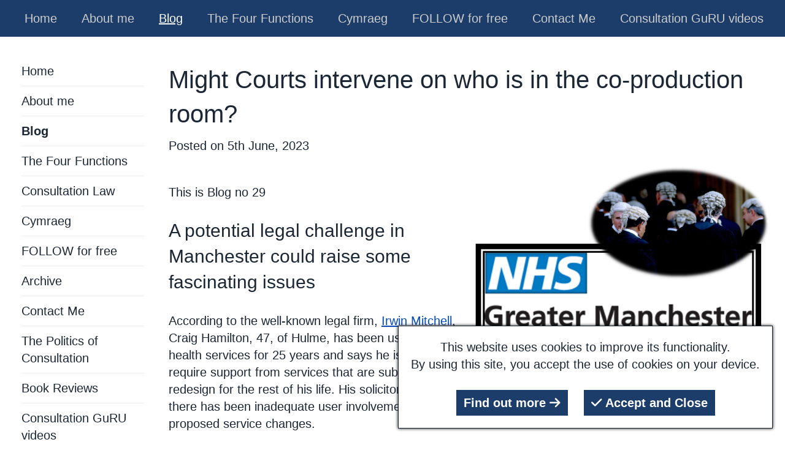

--- FILE ---
content_type: text/html; charset=utf-8
request_url: https://consultationguru.co.uk/new-page/posts/might-courts-intervene-on-who-is-in-the-co-production-room-
body_size: 8708
content:
<!DOCTYPE html>
<head>
<meta content="text/html;charset=utf-8" http-equiv="Content-Type">
<meta content="utf-8" http-equiv="encoding">
<meta name="viewport" content="width=device-width, initial-scale=1, scalable=no" />
<title>Might Courts intervene on who is in the co-production room? | Consultation Guru</title>
	<meta name="description" content="Best thought-leadership through Authoritative blogs on public consultation in the UK and worldwide" />
		<link rel="stylesheet" href="https://cdnjs.cloudflare.com/ajax/libs/font-awesome/6.5.1/css/all.min.css" type="text/css" />
	

	

	
	
	<link rel="stylesheet" href="/page_css/_site?v=392146766" type="text/css" /><link rel="stylesheet" href="/page_css/new_page_posts_might_courts_intervene_on_who_is_in_the_co_production_room_?v=392146766" type="text/css" />
		
</head>
<body>
		
<header>
<div class="header-full">
    <div class="header-content r-site-width">
        <div class="header-inner">
            <a href="/">
                <div class="logo">
                        <div class="logo-text">
                            
                        </div>
                </div>
            </a>
            <div class="top-nav-outer">
                <nav class="top-nav">
                    <ul>
                            <li>
                                <a href="/" class="nav-item" >
                                    Home  
                                </a>
                            </li>
                            <li>
                                <a href="/about-me" class="nav-item" >
                                    About me
                                </a>
                            </li>
                            <li>
                                <a href="/new-page" class="nav-item nav-item-selected" >
                                    Blog
                                </a>
                            </li>
                            <li>
                                <a href="/the-four-functions-framework" class="nav-item" >
                                    The Four Functions
                                </a>
                            </li>
                            <li>
                                <a href="/cymraeg" class="nav-item" >
                                    Cymraeg
                                </a>
                            </li>
                            <li>
                                <a href="/subscription" class="nav-item" >
                                    FOLLOW for free
                                </a>
                            </li>
                            <li>
                                <a href="/contact-me" class="nav-item" >
                                    Contact Me
                                </a>
                            </li>
                            <li>
                                <a href="/latest-videos" class="nav-item" >
                                    Consultation GuRU videos
                                </a>
                            </li>
                        <li class="waffle">
                            <a href="#" class="nav-item">
                                <span class="waffle-icon fa fa-bars"></span>
                                <span class="waffle-text">More</span>
                            </a>
                        </li>
                    </ul>
                </nav>
                            </div>
        </div>
    </div>
</div>
    </header>
<div id="main">

<div class="parts-group parts-group-1">
    <div class="parts-group-inner r-site-width">
            <div class="side-nav-outer side-nav-position-left r-content-spacing-3-0">
                    <div id="side_nav_wrap" class="r-content-spacing-0-2">
                        <ul>
                                <li class="side_navigation">
                                    <a href="/" class="side_navigation" >
                                        Home  
                                    </a>
                                </li>
                                <li class="side_navigation">
                                    <a href="/about-me" class="side_navigation" >
                                        About me
                                    </a>
                                </li>
                                <li class="side_selected">
                                    <a href="/new-page" class="side_selected" >
                                        Blog
                                    </a>
                                </li>
                                <li class="side_navigation">
                                    <a href="/the-four-functions-framework" class="side_navigation" >
                                        The Four Functions
                                    </a>
                                </li>
                                <li class="side_navigation">
                                    <a href="/consultation-law" class="side_navigation" >
                                        Consultation Law
                                    </a>
                                </li>
                                <li class="side_navigation">
                                    <a href="/cymraeg" class="side_navigation" >
                                        Cymraeg
                                    </a>
                                </li>
                                <li class="side_navigation">
                                    <a href="/subscription" class="side_navigation" >
                                        FOLLOW for free
                                    </a>
                                </li>
                                <li class="side_navigation">
                                    <a href="/archive" class="side_navigation" >
                                        Archive
                                    </a>
                                </li>
                                <li class="side_navigation">
                                    <a href="/contact-me" class="side_navigation" >
                                        Contact Me
                                    </a>
                                </li>
                                <li class="side_navigation">
                                    <a href="/the-politics-of-consultation" class="side_navigation" >
                                        The Politics of Consultation
                                    </a>
                                </li>
                                <li class="side_navigation">
                                    <a href="/book-reviews" class="side_navigation" >
                                        Book Reviews
                                    </a>
                                </li>
                                <li class="side_navigation">
                                    <a href="/latest-videos" class="side_navigation" >
                                        Consultation GuRU videos
                                    </a>
                                </li>
                                <li class="side_navigation">
                                    <a href="/stakeholder-management" class="side_navigation" >
                                        Stakeholder management
                                    </a>
                                </li>
                        </ul>
                        <div id="side_nav_bottom" class="fa"></div>
                    </div>
                    <div class="side-nav-arrow">
                        <div class="side-nav-arrow-inner"></div>
                    </div>
            </div>
                            <div class="parts-group-content r-menu-align r-content-width">
            <div class="page-part" data-part-type="blog-post" data-part-id="339221" data-post-id="32481">
                <div class="blog-title r-content-spacing">
                    <h1>Might Courts intervene on who is in the co-production room?</h1>
                    <div class="blog-date">Posted on <span class="blog-date-date">5th June, 2023</span></div>
                </div>
                <div class="blog-content">
                    <div><div class="page-grid"><div class="page-row"><div style="width:50%;" class="page-item page-item-type-content"><div class="page-item-inner"><div style="height:0px;" class="page-item-content"><p>&nbsp;</p>
<p>This is Blog no 29</p>
<p>&nbsp;</p>
<p style="font-weight: 400;"><span style="font-size: 30px;">A potential legal challenge in Manchester could raise some fascinating issues</span></p>
<p style="font-weight: 400;">&nbsp;</p>
<p style="font-weight: 400;"><span style="font-size: 20px;">According to the well-known legal firm, <a href="https://www.irwinmitchell.com/news-and-insights/newsandmedia/2023/may/high-court-application-for-judicial-review-over-changes-to-manchester-mental-health-services?_its=JTdCJTIydmlkJTIyJTNBJTIyYjc0ZGRjYTItY2IwYS00YTAxLThmY2YtYWQ4NzQ3M2YzM2UxJTIyJTJDJTIyc3RhdGUlMjIlM0ElMjJybHR%2BMTY4NTk3OTA4M35sYW5kfjJfOTAwNjhfZGlyZWN0XzBlZDdmOGUzYzhkODcxMTQ4ZDExMDM4MGFiZDgyODg4JTIyJTJDJTIyc2l0ZUlkJTIyJTNBMTM1NTYlN0Q%3D">Irwin Mitchell</a>, Craig Hamilton, 47, of Hulme, has been using mental health services for 25 years and says he is likely to require support from services that are subject to redesign for the rest of his life.&nbsp;</span>His solicitors claim that there has been inadequate user involvement in the proposed service changes.</p></div></div></div><div style="width:50%;" class="page-item page-item-type-image"><div class="page-item-inner"><div style="height:0px;" class="page-item-content"><img src="/media/images/user-images/1665/Mentalhealth.jpg" /></div></div></div></div><div class="page-row"><div style="width:100%;" class="page-item page-item-type-content"><div class="page-item-inner"><div style="height:0px;" class="page-item-content"><p style="font-weight: 400;">What particularly caught my attention was the following:&nbsp;</p>
<p style="font-weight: 400;"><em>&hellip;Service users expressed their concerns saying the Trust failed to involve, or consult them, in the decision making, and were not invited to take part in, or made aware of, the co-design process which took place at events in January and February.</em></p>
<p style="font-weight: 400;">&nbsp;</p>
<p style="font-weight: 400;">Whether or not this goes to the High Court &ndash; which I doubt &ndash; it raises some fundamental issues because it is yet another signal that we may be entering a new phase in <strong><a href="https://consultationguru.co.uk/consultation-law">Consultation law</a></strong>, with Judges prepared to consider allegations that various forms of public engagement may not be satisfactory.</p>
<p style="font-weight: 400;">&nbsp;</p>
<p style="font-weight: 400;">Irwin Mitchell faces a number of hurdles to win this case. One is the traditional reluctance of Courts to interfere with the discretion of <em>consultors </em>as regards their choice of methods of consultation. My reading of nearly 200 Judicial reviews suggests that, in general, Judges seem over-impressed with the <em>quantum </em>of consultation; <em>how many leaflets distributed?&nbsp; how many responses received? how many meetings held? </em>etc.&nbsp; There are only a few cases where the specific activity has been ruled sufficiently inadequate, and some of those have tended to be about over-dependence upon online methods.</p>
<p style="font-weight: 400;">&nbsp;</p>
<p style="font-weight: 400;">To my knowledge, no-one has successfully argued that focus groups were manipulated, that meetings were improperly scheduled and advertised or that unrepresentative groupings were given a disproportionate influence over a decision. And one can see why. How does one make such value judgments?&nbsp; It is one thing to say that the number of responses was insufficient; quite another to say that the east of the county was not effectively represented when initial options were considered.</p>
<p style="font-weight: 400;">&nbsp;</p>
<p style="font-weight: 400;">The <strong>Third Gunning principle</strong> is where I think we may see some movement.</p>
<p style="font-weight: 400;">&nbsp;</p>
<p style="font-weight: 400;">In keeping with its origin in 1985, it is about allowing sufficient <u>time</u> for a consultation, but the underlying logic must be that <em>consultees</em> must be given sufficient <u>opportunity</u> to be heard. <em>Time</em> is merely a proxy for <em>opportunity</em>. So, in the potential Manchester case, might we see an argument that fairness requires anyone who has a reasonable case for being included in a service design exercise &ndash; to have the opportunity to participate? But it comes up against the practicalities that NHS Trusts and Integrated Care Boards (ICBs) may provide services for thousands. <strong><u>How do they choose who is in the room?</u></strong></p></div></div></div></div><div class="page-row"><div style="width:100%;" class="page-item page-item-type-content"><div class="page-item-inner"><div style="height:0px;" class="page-item-content"><p style="font-weight: 400;">Over the years, Communications, or Engagement Managers responsible for patient and public involvement have evolved machinery to ensure that those involved in options appraisal or co-production are reasonably selected, but accidents happen and not everyone shows up. There are also many variants of co-production, and not all conform to the purist notion that user voices should carry as much weight as Managers, no matter how expert. There are also long-standing concerns about ownership and accountability &ndash; especially if anything goes wrong.</p>
<p style="font-weight: 400;">&nbsp;</p>
<p style="font-weight: 400;">Fortunately, most of the problems can be addressed, and there is one rather obvious safeguard for which I have campaigned for years. Basically, <strong>we should regard most co-production (or co-design, or co-specification etc ) as an options development activity and then proceed to validate the output or outputs in a proper consultation exercise</strong>. In this way, NHS and other <em>consultors</em> can assemble working groups that are capable of undertaking the task without worrying excessively about any imbalance of representation, and in the knowledge that voices that want to be heard have a good opportunity to express their views before decisions are taken.</p>
<p style="font-weight: 400;">&nbsp;</p>
<p style="font-weight: 400;">Reading the Craig Hamilton case press release, I get the impression that this is what the Greater Manchester Mental Health trust may have had in mind anyway. Sadly, the verdict of community campaign group <strong>CHARM </strong>(<a href="https://charmmentalhealth.org/home/">Communities for Holistic Accessible Rights based Mental Health</a>) is that it is all too little too late. In its own words:</p>
<p style="font-weight: 400;">&nbsp;</p>
<p style="font-weight: 400;"><em>&ldquo;&hellip;the consultation that has been taking place has been a tick box exercise with crucial decisions regarding the allocation of funds having already been made and partially implemented. Meetings that did take place were presentations not consultations.&rdquo;</em></p>
<p style="font-weight: 400;"><em>&nbsp;</em></p>
<p style="font-weight: 400;">The real solution lies in better standards, especially for <em>co-production</em> and other participative and deliberative processes. In the meantime, if this <u>does</u> go to Court, it will be a rather interesting case.</p>
<p style="font-weight: 400;">&nbsp;</p>
<p style="font-weight: 400;">Rhion H Jones LL.B</p>
<p style="font-weight: 400;">________________________________________________________________________________________</p></div></div></div></div><div class="page-row"><div style="width:100%;" class="page-item page-item-type-content"><div class="page-item-inner"><div style="height:0px;" class="page-item-content"><p style="font-weight: 400;"><em>Commentaries are prepared primarily to help consultation practitioners take account of developments in the law and to guide them on situations where legal advice should be sought. They are no substitute for reading Court judgments or studying statutory provisions or associated Guidance.</em></p>
<p style="font-weight: 400;">&nbsp;</p>
<p style="font-weight: 400;"><strong>Rhion Jones LL.B</strong>&nbsp;has monitored and written commentaries on the&nbsp;<strong><em>Law of Consultation&nbsp;</em></strong>since 2007 but does not provide legal advice. He will, however, be happy to discuss the content of this or any other commentary. &nbsp; &nbsp;&nbsp;</p></div></div></div></div></div></div>
                </div>
                <div class="blog-footer r-content-spacing">
                    <div class="blog-link-previous">
                        <a href="/new-page/posts/inquiry-chair-objects-to-a-consultation-on-her-recommendations--is-she-right-">&laquo; Inquiry Chair objects to a consultation on her recommendations; is she right?</a>
                    </div>
                    <div class="blog-link-overview">
                        <a href="/new-page">View all posts</a>
                    </div>
                    <div class="blog-link-next">
                            <a href="/new-page/posts/the-curious-case-of-the-consultation-where-only-early-responses-count-">The curious case of the consultation where only early responses count! &raquo;</a>
                    </div>
                </div>
                    <div class="comment-text">
                        <div><div class="page-grid"><div class="page-row"><div style="width:100%;" class="page-item "><div class="page-item-inner"><div style="height:30px;" class="page-item-content"></div></div></div></div><div class="page-row"><div style="width:100%;" class="page-item page-item-type-content"><div class="page-item-inner"><div style="height:0px;" class="page-item-content"><h5><strong>Leave a Comment</strong></h5>
<p>I hope you enjoyed this post. If you would like to, please leave a comment below.</p></div></div></div></div><div class="page-row"><div style="width:100%;" class="page-item "><div class="page-item-inner"><div style="height:30px;" class="page-item-content"></div></div></div></div><div class="page-row"><div style="width:16.666666666667%;" class="page-item page-item-type-button"><div class="page-item-inner"><div style="height:50px;" class="page-item-content"><a href="Javascript:post_comment(339221)">Add Comment</a></div></div></div><div style="width:83.333333333333%;" class="page-item"></div></div></div></div>
                    </div>
                    <div id="comments" class="page-section add-comment-339221" style="display:none">
                        <form method="post">
                            <input type="hidden" name="part_id" value="339221" />
                            <div class="ip-comment-new" style="padding-top:10px">
                                <div class="ip-comment-row">
                                    <div class="ip-comment-name">
                                        <label for="name2">Your name:</label>
                                        <input class="formInputText full" type="text" name="name" id="name2" value="" />
                                    </div>
                                    <div class="ip-comment-website">
                                        <label for="website">Your website: (optional)</label>
                                        <input class="formInputText full" type="text" placeholder="Optional" name="website" id="website" value="" />
                                    </div>
                                </div>
                                <div class="ip-comment-message">
                                    <label for="message339221">Your comment:</label>
                                    <textarea class="textarea custom-font counter  full" name="message" id="message339221" rows="7" cols="60" onkeyup="chars_left(this, 2000);"></textarea>
                                    <div class="characters-left"><small>Characters left: <span>2000</span></small></div>
                                </div>
                                <div class="ip-comment-captcha">
                                    <div class="g-recaptcha"></div>        <script>

function recaptcha_load(){
    if(!window.recapcount){
        window.recapcount = 1
    }

    $('div.g-recaptcha:not(.loaded)').each(function(){
        var $this = $(this)
        var id = 'g-recaptcha'+(window.recapcount++)
        $this.attr('id', id)
        grecaptcha.render(id, {
            sitekey: '6Ld4oLsdAAAAAL_Sz5J5i1j16ZtjD3E3EHy5_kG-'
        })
        $this.addClass('loaded')
        $this.trigger('recaptcha_rendered')
    })
}

if(!window.grecaptcha_loading){
    var try_load_grecaptcha = function(){
        if(!window.$){
            setTimeout(function(){
                try_load_grecaptcha()
            }, 500)
            return
        }
        window.grecaptcha_loading = true
        $(function(){
            $(document.body).append('<script src=\"https://www.google.com/recaptcha/api.js?onload=recaptcha_load&render=explicit\" async defer></scr' + 'ipt>');
        })
    }
    try_load_grecaptcha()
} else if(window.$) {
    recaptcha_load()
}
        </script>
                                </div>
                    
                            </div>
                            <span id="warning" style="font-weight:bold; color:red;"></span>
                            <input id="formInputButton" class="formInputButton" type="submit" name="submit" value="Submit" onclick="check();" />
                            <div style="clear:both;"></div>
                        </form>
                    </div>
                                        <div class="page-section -comments r-content-spacing-2">
                    
                            <div class="ip-comment">
                                <div class="ip-comment-footer">
                                    <strong>Ade Fashade</strong>
                                    <br />
                                        <span class="blog-date-date">9th June 2023</span>
                                </div>
                                <div class="ip-comment-content r-content-spacing-1-0">
                                    Thanks for this blog, Rhion. It should be an interesting case to watch out for. The state of play within many NHS trusts and ICBs particularly in relation to patients participation and co-production structures is becoming an issue of concern. From what I know, local Health and Social Care Overview and Scrutiny Committees are becoming more interested in NHS trusts to come and justify how they are ensuring representation and transparency in how they do this. The ‘tick boxing’ and obsession with PowerPoint presentations is now becoming an overused tactic that many service users no longer trust as a form of effective engagement. The language of change and what difference is it making /when will they begin to notice the difference in terms of improved patient safety and quality of service is what they are demanding. The courts may want to focus their lenses on this, and may be asking the Trusts and ICB to provide evidence of how they reflect this from the service user perspective.
                                </div>
                            </div>
                    </div>
                                </div>
        </div>
    </div>
</div>
        </div>

<footer>
    <div class="footer-full r-content-spacing-1-0">
        <div class="footer-content r-site-width">
            
                <div><div class="page-grid"><div class="page-row"><div style="width:37.5%;" class="page-item page-item-type-content"><div class="page-item-inner"><div style="height:195.953125px;" class="page-item-content"><p><span style="line-height: 1; font-size: 20px;"><strong><span style="font-family: arial, geneva, helvetica, 'lucida sans', trebuchet, verdana;">Contact:</span></strong></span></p>
<p><span style="font-family: arial, geneva, helvetica, 'lucida sans', trebuchet, verdana; font-size: 20px; line-height: 1;">&nbsp; &nbsp; &nbsp;</span></p>
<p><span style="font-family: arial, geneva, helvetica, 'lucida sans', trebuchet, verdana; font-size: 20px; line-height: 1;">Email: <a style="line-height: 1;" href="mailto:rhion@rhion.com">rhion@rhion.com</a></span></p>
<p>&nbsp;</p>
<p><span style="font-family: arial, geneva, helvetica, 'lucida sans', trebuchet, verdana; font-size: 20px;"><span style="line-height: 1;">Phone: +44 (0)7966 446450&nbsp;&nbsp;</span>&nbsp;&nbsp;</span></p></div></div></div><div style="width:4.1666666666667%;" class="page-item"></div><div style="width:29.166666666667%;" class="page-item page-item-type-content"><div class="page-item-inner"><div style="height:0px;" class="page-item-content"><p style="text-align: left;"><strong>Find Us:</strong></p>
<p style="text-align: left;">&nbsp;</p>
<p>Consultationguru</p>
<p>Minard</p>
<p>20 Northill Road</p>
<p>Ickwell, Biggleswade,</p>
<p>Bedfordshire</p>
<p>SG18 9ED</p></div></div></div><div style="width:29.166666666667%;" class="page-item"><div class="page-grid"><div class="page-row"><div style="width:100%;" class="page-item page-item-type-content"><div class="page-item-inner"><div style="height:0px;" class="page-item-content"><p><strong>Social Media</strong><strong>:</strong></p></div></div></div></div><div class="page-row"><div style="width:71.428571428571%;" class="page-item page-item-type-icon"><div class="page-item-inner"><div style="background-color:rgba(0,0,0,0);height:31px;" class="page-item-content"><div style="text-align:left"><a href="https://twitter.com/RhionJones" class="unstyled-a"><span class="icon-icon"><span class="fa-brands fa-twitter"></span></span><span class="icon-text">@rhionjones</span></a></div></div></div></div><div style="width:28.571428571429%;" class="page-item"></div></div><div class="page-row"><div style="width:71.428571428571%;" class="page-item page-item-type-icon"><div class="page-item-inner"><div style="background-color:rgba(0,0,0,0);height:0px;" class="page-item-content"><div style="text-align:left"><a href="https://www.linkedin.com/in/rhion-jones-339317/" class="unstyled-a"><span class="icon-icon"><span class="fa-solid fa-circle"></span></span><span class="icon-text">LinkedIn: Rhion Jones </span></a></div></div></div></div><div style="width:28.571428571429%;" class="page-item"></div></div><div class="page-row"><div style="width:71.428571428571%;" class="page-item page-item-type-icon"><div class="page-item-inner"><div style="background-color:rgba(0,0,0,0);height:0px;" class="page-item-content"><div style="text-align:left"><a href="/subscription" class="unstyled-a"><span class="icon-icon"><span class="fa-solid fa-exclamation-triangle"></span></span><span class="icon-text">Subscribe</span></a></div></div></div></div><div style="width:28.571428571429%;" class="page-item"></div></div></div></div></div><div class="page-row"><div style="width:87.5%;" class="page-item page-item-type-content"><div class="page-item-inner"><div style="height:0px;" class="page-item-content"><p style="text-align: left;"><span style="font-family: arial, geneva, helvetica, 'lucida sans', trebuchet, verdana;"><strong>About Us:<br /></strong></span></p>
<p style="text-align: left;">&nbsp;</p>
<p style="text-align: left;"><span style="font-family: arial, geneva, helvetica, 'lucida sans', trebuchet, verdana;">Consultationguru is a trading name for I.H.A. Ltd.&nbsp; &nbsp;</span><span style="font-family: arial, geneva, helvetica, 'lucida sans', trebuchet, verdana; font-size: 16px;">UK Company Registration No 3037502</span></p></div></div></div><div style="width:12.5%;" class="page-item"></div></div><div class="page-row"><div style="width:25%;" class="page-item"></div><div style="width:50%;" class="page-item "><div class="page-item-inner"><div style="height:30px;" class="page-item-content"></div></div></div><div style="width:25%;" class="page-item"></div></div><div class="page-row"><div style="width:100%;" class="page-item page-item-type-content"><div class="page-item-inner"><div style="height:50px;" class="page-item-content"><p style="text-align:center">This website was built using the <a rel="nofollow" title="Freeola Really Quick Sites Website Builder" href="https://freeola.com/rqs-free-website-builder/">RQS Website Builder</a></p></div></div></div></div></div></div>
                    </div>
    </div>
</footer>


<div id="cookie_alert" class="r-site-background-colour">
    <p>
        This website uses cookies to improve its functionality.
    </p>
    <p>
        By using this site, you accept the use of cookies on your device. 
    </p>
    <p>
        &nbsp;
    </p>
    <p>
        <a class="formInputButton" href="/data-handling-information">Find out more <span class="fa fa-arrow-right"></span></a>
        <a id="accept_cookies" class="formInputButton" href="/accept_cookies" rel="nofollow"><span class="fa fa-check"></span> Accept and Close</a>
    </p>
</div>


		<!-- Begin Constant Contact Active Forms -->
<script> var _ctct_m = "35aaab85538b55f39833ba12be65ad51"; </script>
<script id="signupScript" src="//static.ctctcdn.com/js/signup-form-widget/current/signup-form-widget.min.js" async defer></script>
<!-- End Constant Contact Active Forms -->						<script type="text/javascript" src="//ajax.googleapis.com/ajax/libs/jquery/1.9.1/jquery.min.js" defer="true"></script>
				<script type="text/javascript" src="/assets/js/main.js" defer="true"></script>
				<script type="text/javascript" src="/assets/js/responsive.js" defer="true"></script>
				<script type="text/javascript" src="/assets/js/magnific.jquery-min.js" defer="true"></script>
				<script type="text/javascript" src="/assets/js/gallery_magnific.js" defer="true"></script>
					</body>
</html>



--- FILE ---
content_type: text/html; charset=utf-8
request_url: https://www.google.com/recaptcha/api2/anchor?ar=1&k=6Ld4oLsdAAAAAL_Sz5J5i1j16ZtjD3E3EHy5_kG-&co=aHR0cHM6Ly9jb25zdWx0YXRpb25ndXJ1LmNvLnVrOjQ0Mw..&hl=en&v=N67nZn4AqZkNcbeMu4prBgzg&size=normal&anchor-ms=20000&execute-ms=30000&cb=i0m14wbiutt5
body_size: 49599
content:
<!DOCTYPE HTML><html dir="ltr" lang="en"><head><meta http-equiv="Content-Type" content="text/html; charset=UTF-8">
<meta http-equiv="X-UA-Compatible" content="IE=edge">
<title>reCAPTCHA</title>
<style type="text/css">
/* cyrillic-ext */
@font-face {
  font-family: 'Roboto';
  font-style: normal;
  font-weight: 400;
  font-stretch: 100%;
  src: url(//fonts.gstatic.com/s/roboto/v48/KFO7CnqEu92Fr1ME7kSn66aGLdTylUAMa3GUBHMdazTgWw.woff2) format('woff2');
  unicode-range: U+0460-052F, U+1C80-1C8A, U+20B4, U+2DE0-2DFF, U+A640-A69F, U+FE2E-FE2F;
}
/* cyrillic */
@font-face {
  font-family: 'Roboto';
  font-style: normal;
  font-weight: 400;
  font-stretch: 100%;
  src: url(//fonts.gstatic.com/s/roboto/v48/KFO7CnqEu92Fr1ME7kSn66aGLdTylUAMa3iUBHMdazTgWw.woff2) format('woff2');
  unicode-range: U+0301, U+0400-045F, U+0490-0491, U+04B0-04B1, U+2116;
}
/* greek-ext */
@font-face {
  font-family: 'Roboto';
  font-style: normal;
  font-weight: 400;
  font-stretch: 100%;
  src: url(//fonts.gstatic.com/s/roboto/v48/KFO7CnqEu92Fr1ME7kSn66aGLdTylUAMa3CUBHMdazTgWw.woff2) format('woff2');
  unicode-range: U+1F00-1FFF;
}
/* greek */
@font-face {
  font-family: 'Roboto';
  font-style: normal;
  font-weight: 400;
  font-stretch: 100%;
  src: url(//fonts.gstatic.com/s/roboto/v48/KFO7CnqEu92Fr1ME7kSn66aGLdTylUAMa3-UBHMdazTgWw.woff2) format('woff2');
  unicode-range: U+0370-0377, U+037A-037F, U+0384-038A, U+038C, U+038E-03A1, U+03A3-03FF;
}
/* math */
@font-face {
  font-family: 'Roboto';
  font-style: normal;
  font-weight: 400;
  font-stretch: 100%;
  src: url(//fonts.gstatic.com/s/roboto/v48/KFO7CnqEu92Fr1ME7kSn66aGLdTylUAMawCUBHMdazTgWw.woff2) format('woff2');
  unicode-range: U+0302-0303, U+0305, U+0307-0308, U+0310, U+0312, U+0315, U+031A, U+0326-0327, U+032C, U+032F-0330, U+0332-0333, U+0338, U+033A, U+0346, U+034D, U+0391-03A1, U+03A3-03A9, U+03B1-03C9, U+03D1, U+03D5-03D6, U+03F0-03F1, U+03F4-03F5, U+2016-2017, U+2034-2038, U+203C, U+2040, U+2043, U+2047, U+2050, U+2057, U+205F, U+2070-2071, U+2074-208E, U+2090-209C, U+20D0-20DC, U+20E1, U+20E5-20EF, U+2100-2112, U+2114-2115, U+2117-2121, U+2123-214F, U+2190, U+2192, U+2194-21AE, U+21B0-21E5, U+21F1-21F2, U+21F4-2211, U+2213-2214, U+2216-22FF, U+2308-230B, U+2310, U+2319, U+231C-2321, U+2336-237A, U+237C, U+2395, U+239B-23B7, U+23D0, U+23DC-23E1, U+2474-2475, U+25AF, U+25B3, U+25B7, U+25BD, U+25C1, U+25CA, U+25CC, U+25FB, U+266D-266F, U+27C0-27FF, U+2900-2AFF, U+2B0E-2B11, U+2B30-2B4C, U+2BFE, U+3030, U+FF5B, U+FF5D, U+1D400-1D7FF, U+1EE00-1EEFF;
}
/* symbols */
@font-face {
  font-family: 'Roboto';
  font-style: normal;
  font-weight: 400;
  font-stretch: 100%;
  src: url(//fonts.gstatic.com/s/roboto/v48/KFO7CnqEu92Fr1ME7kSn66aGLdTylUAMaxKUBHMdazTgWw.woff2) format('woff2');
  unicode-range: U+0001-000C, U+000E-001F, U+007F-009F, U+20DD-20E0, U+20E2-20E4, U+2150-218F, U+2190, U+2192, U+2194-2199, U+21AF, U+21E6-21F0, U+21F3, U+2218-2219, U+2299, U+22C4-22C6, U+2300-243F, U+2440-244A, U+2460-24FF, U+25A0-27BF, U+2800-28FF, U+2921-2922, U+2981, U+29BF, U+29EB, U+2B00-2BFF, U+4DC0-4DFF, U+FFF9-FFFB, U+10140-1018E, U+10190-1019C, U+101A0, U+101D0-101FD, U+102E0-102FB, U+10E60-10E7E, U+1D2C0-1D2D3, U+1D2E0-1D37F, U+1F000-1F0FF, U+1F100-1F1AD, U+1F1E6-1F1FF, U+1F30D-1F30F, U+1F315, U+1F31C, U+1F31E, U+1F320-1F32C, U+1F336, U+1F378, U+1F37D, U+1F382, U+1F393-1F39F, U+1F3A7-1F3A8, U+1F3AC-1F3AF, U+1F3C2, U+1F3C4-1F3C6, U+1F3CA-1F3CE, U+1F3D4-1F3E0, U+1F3ED, U+1F3F1-1F3F3, U+1F3F5-1F3F7, U+1F408, U+1F415, U+1F41F, U+1F426, U+1F43F, U+1F441-1F442, U+1F444, U+1F446-1F449, U+1F44C-1F44E, U+1F453, U+1F46A, U+1F47D, U+1F4A3, U+1F4B0, U+1F4B3, U+1F4B9, U+1F4BB, U+1F4BF, U+1F4C8-1F4CB, U+1F4D6, U+1F4DA, U+1F4DF, U+1F4E3-1F4E6, U+1F4EA-1F4ED, U+1F4F7, U+1F4F9-1F4FB, U+1F4FD-1F4FE, U+1F503, U+1F507-1F50B, U+1F50D, U+1F512-1F513, U+1F53E-1F54A, U+1F54F-1F5FA, U+1F610, U+1F650-1F67F, U+1F687, U+1F68D, U+1F691, U+1F694, U+1F698, U+1F6AD, U+1F6B2, U+1F6B9-1F6BA, U+1F6BC, U+1F6C6-1F6CF, U+1F6D3-1F6D7, U+1F6E0-1F6EA, U+1F6F0-1F6F3, U+1F6F7-1F6FC, U+1F700-1F7FF, U+1F800-1F80B, U+1F810-1F847, U+1F850-1F859, U+1F860-1F887, U+1F890-1F8AD, U+1F8B0-1F8BB, U+1F8C0-1F8C1, U+1F900-1F90B, U+1F93B, U+1F946, U+1F984, U+1F996, U+1F9E9, U+1FA00-1FA6F, U+1FA70-1FA7C, U+1FA80-1FA89, U+1FA8F-1FAC6, U+1FACE-1FADC, U+1FADF-1FAE9, U+1FAF0-1FAF8, U+1FB00-1FBFF;
}
/* vietnamese */
@font-face {
  font-family: 'Roboto';
  font-style: normal;
  font-weight: 400;
  font-stretch: 100%;
  src: url(//fonts.gstatic.com/s/roboto/v48/KFO7CnqEu92Fr1ME7kSn66aGLdTylUAMa3OUBHMdazTgWw.woff2) format('woff2');
  unicode-range: U+0102-0103, U+0110-0111, U+0128-0129, U+0168-0169, U+01A0-01A1, U+01AF-01B0, U+0300-0301, U+0303-0304, U+0308-0309, U+0323, U+0329, U+1EA0-1EF9, U+20AB;
}
/* latin-ext */
@font-face {
  font-family: 'Roboto';
  font-style: normal;
  font-weight: 400;
  font-stretch: 100%;
  src: url(//fonts.gstatic.com/s/roboto/v48/KFO7CnqEu92Fr1ME7kSn66aGLdTylUAMa3KUBHMdazTgWw.woff2) format('woff2');
  unicode-range: U+0100-02BA, U+02BD-02C5, U+02C7-02CC, U+02CE-02D7, U+02DD-02FF, U+0304, U+0308, U+0329, U+1D00-1DBF, U+1E00-1E9F, U+1EF2-1EFF, U+2020, U+20A0-20AB, U+20AD-20C0, U+2113, U+2C60-2C7F, U+A720-A7FF;
}
/* latin */
@font-face {
  font-family: 'Roboto';
  font-style: normal;
  font-weight: 400;
  font-stretch: 100%;
  src: url(//fonts.gstatic.com/s/roboto/v48/KFO7CnqEu92Fr1ME7kSn66aGLdTylUAMa3yUBHMdazQ.woff2) format('woff2');
  unicode-range: U+0000-00FF, U+0131, U+0152-0153, U+02BB-02BC, U+02C6, U+02DA, U+02DC, U+0304, U+0308, U+0329, U+2000-206F, U+20AC, U+2122, U+2191, U+2193, U+2212, U+2215, U+FEFF, U+FFFD;
}
/* cyrillic-ext */
@font-face {
  font-family: 'Roboto';
  font-style: normal;
  font-weight: 500;
  font-stretch: 100%;
  src: url(//fonts.gstatic.com/s/roboto/v48/KFO7CnqEu92Fr1ME7kSn66aGLdTylUAMa3GUBHMdazTgWw.woff2) format('woff2');
  unicode-range: U+0460-052F, U+1C80-1C8A, U+20B4, U+2DE0-2DFF, U+A640-A69F, U+FE2E-FE2F;
}
/* cyrillic */
@font-face {
  font-family: 'Roboto';
  font-style: normal;
  font-weight: 500;
  font-stretch: 100%;
  src: url(//fonts.gstatic.com/s/roboto/v48/KFO7CnqEu92Fr1ME7kSn66aGLdTylUAMa3iUBHMdazTgWw.woff2) format('woff2');
  unicode-range: U+0301, U+0400-045F, U+0490-0491, U+04B0-04B1, U+2116;
}
/* greek-ext */
@font-face {
  font-family: 'Roboto';
  font-style: normal;
  font-weight: 500;
  font-stretch: 100%;
  src: url(//fonts.gstatic.com/s/roboto/v48/KFO7CnqEu92Fr1ME7kSn66aGLdTylUAMa3CUBHMdazTgWw.woff2) format('woff2');
  unicode-range: U+1F00-1FFF;
}
/* greek */
@font-face {
  font-family: 'Roboto';
  font-style: normal;
  font-weight: 500;
  font-stretch: 100%;
  src: url(//fonts.gstatic.com/s/roboto/v48/KFO7CnqEu92Fr1ME7kSn66aGLdTylUAMa3-UBHMdazTgWw.woff2) format('woff2');
  unicode-range: U+0370-0377, U+037A-037F, U+0384-038A, U+038C, U+038E-03A1, U+03A3-03FF;
}
/* math */
@font-face {
  font-family: 'Roboto';
  font-style: normal;
  font-weight: 500;
  font-stretch: 100%;
  src: url(//fonts.gstatic.com/s/roboto/v48/KFO7CnqEu92Fr1ME7kSn66aGLdTylUAMawCUBHMdazTgWw.woff2) format('woff2');
  unicode-range: U+0302-0303, U+0305, U+0307-0308, U+0310, U+0312, U+0315, U+031A, U+0326-0327, U+032C, U+032F-0330, U+0332-0333, U+0338, U+033A, U+0346, U+034D, U+0391-03A1, U+03A3-03A9, U+03B1-03C9, U+03D1, U+03D5-03D6, U+03F0-03F1, U+03F4-03F5, U+2016-2017, U+2034-2038, U+203C, U+2040, U+2043, U+2047, U+2050, U+2057, U+205F, U+2070-2071, U+2074-208E, U+2090-209C, U+20D0-20DC, U+20E1, U+20E5-20EF, U+2100-2112, U+2114-2115, U+2117-2121, U+2123-214F, U+2190, U+2192, U+2194-21AE, U+21B0-21E5, U+21F1-21F2, U+21F4-2211, U+2213-2214, U+2216-22FF, U+2308-230B, U+2310, U+2319, U+231C-2321, U+2336-237A, U+237C, U+2395, U+239B-23B7, U+23D0, U+23DC-23E1, U+2474-2475, U+25AF, U+25B3, U+25B7, U+25BD, U+25C1, U+25CA, U+25CC, U+25FB, U+266D-266F, U+27C0-27FF, U+2900-2AFF, U+2B0E-2B11, U+2B30-2B4C, U+2BFE, U+3030, U+FF5B, U+FF5D, U+1D400-1D7FF, U+1EE00-1EEFF;
}
/* symbols */
@font-face {
  font-family: 'Roboto';
  font-style: normal;
  font-weight: 500;
  font-stretch: 100%;
  src: url(//fonts.gstatic.com/s/roboto/v48/KFO7CnqEu92Fr1ME7kSn66aGLdTylUAMaxKUBHMdazTgWw.woff2) format('woff2');
  unicode-range: U+0001-000C, U+000E-001F, U+007F-009F, U+20DD-20E0, U+20E2-20E4, U+2150-218F, U+2190, U+2192, U+2194-2199, U+21AF, U+21E6-21F0, U+21F3, U+2218-2219, U+2299, U+22C4-22C6, U+2300-243F, U+2440-244A, U+2460-24FF, U+25A0-27BF, U+2800-28FF, U+2921-2922, U+2981, U+29BF, U+29EB, U+2B00-2BFF, U+4DC0-4DFF, U+FFF9-FFFB, U+10140-1018E, U+10190-1019C, U+101A0, U+101D0-101FD, U+102E0-102FB, U+10E60-10E7E, U+1D2C0-1D2D3, U+1D2E0-1D37F, U+1F000-1F0FF, U+1F100-1F1AD, U+1F1E6-1F1FF, U+1F30D-1F30F, U+1F315, U+1F31C, U+1F31E, U+1F320-1F32C, U+1F336, U+1F378, U+1F37D, U+1F382, U+1F393-1F39F, U+1F3A7-1F3A8, U+1F3AC-1F3AF, U+1F3C2, U+1F3C4-1F3C6, U+1F3CA-1F3CE, U+1F3D4-1F3E0, U+1F3ED, U+1F3F1-1F3F3, U+1F3F5-1F3F7, U+1F408, U+1F415, U+1F41F, U+1F426, U+1F43F, U+1F441-1F442, U+1F444, U+1F446-1F449, U+1F44C-1F44E, U+1F453, U+1F46A, U+1F47D, U+1F4A3, U+1F4B0, U+1F4B3, U+1F4B9, U+1F4BB, U+1F4BF, U+1F4C8-1F4CB, U+1F4D6, U+1F4DA, U+1F4DF, U+1F4E3-1F4E6, U+1F4EA-1F4ED, U+1F4F7, U+1F4F9-1F4FB, U+1F4FD-1F4FE, U+1F503, U+1F507-1F50B, U+1F50D, U+1F512-1F513, U+1F53E-1F54A, U+1F54F-1F5FA, U+1F610, U+1F650-1F67F, U+1F687, U+1F68D, U+1F691, U+1F694, U+1F698, U+1F6AD, U+1F6B2, U+1F6B9-1F6BA, U+1F6BC, U+1F6C6-1F6CF, U+1F6D3-1F6D7, U+1F6E0-1F6EA, U+1F6F0-1F6F3, U+1F6F7-1F6FC, U+1F700-1F7FF, U+1F800-1F80B, U+1F810-1F847, U+1F850-1F859, U+1F860-1F887, U+1F890-1F8AD, U+1F8B0-1F8BB, U+1F8C0-1F8C1, U+1F900-1F90B, U+1F93B, U+1F946, U+1F984, U+1F996, U+1F9E9, U+1FA00-1FA6F, U+1FA70-1FA7C, U+1FA80-1FA89, U+1FA8F-1FAC6, U+1FACE-1FADC, U+1FADF-1FAE9, U+1FAF0-1FAF8, U+1FB00-1FBFF;
}
/* vietnamese */
@font-face {
  font-family: 'Roboto';
  font-style: normal;
  font-weight: 500;
  font-stretch: 100%;
  src: url(//fonts.gstatic.com/s/roboto/v48/KFO7CnqEu92Fr1ME7kSn66aGLdTylUAMa3OUBHMdazTgWw.woff2) format('woff2');
  unicode-range: U+0102-0103, U+0110-0111, U+0128-0129, U+0168-0169, U+01A0-01A1, U+01AF-01B0, U+0300-0301, U+0303-0304, U+0308-0309, U+0323, U+0329, U+1EA0-1EF9, U+20AB;
}
/* latin-ext */
@font-face {
  font-family: 'Roboto';
  font-style: normal;
  font-weight: 500;
  font-stretch: 100%;
  src: url(//fonts.gstatic.com/s/roboto/v48/KFO7CnqEu92Fr1ME7kSn66aGLdTylUAMa3KUBHMdazTgWw.woff2) format('woff2');
  unicode-range: U+0100-02BA, U+02BD-02C5, U+02C7-02CC, U+02CE-02D7, U+02DD-02FF, U+0304, U+0308, U+0329, U+1D00-1DBF, U+1E00-1E9F, U+1EF2-1EFF, U+2020, U+20A0-20AB, U+20AD-20C0, U+2113, U+2C60-2C7F, U+A720-A7FF;
}
/* latin */
@font-face {
  font-family: 'Roboto';
  font-style: normal;
  font-weight: 500;
  font-stretch: 100%;
  src: url(//fonts.gstatic.com/s/roboto/v48/KFO7CnqEu92Fr1ME7kSn66aGLdTylUAMa3yUBHMdazQ.woff2) format('woff2');
  unicode-range: U+0000-00FF, U+0131, U+0152-0153, U+02BB-02BC, U+02C6, U+02DA, U+02DC, U+0304, U+0308, U+0329, U+2000-206F, U+20AC, U+2122, U+2191, U+2193, U+2212, U+2215, U+FEFF, U+FFFD;
}
/* cyrillic-ext */
@font-face {
  font-family: 'Roboto';
  font-style: normal;
  font-weight: 900;
  font-stretch: 100%;
  src: url(//fonts.gstatic.com/s/roboto/v48/KFO7CnqEu92Fr1ME7kSn66aGLdTylUAMa3GUBHMdazTgWw.woff2) format('woff2');
  unicode-range: U+0460-052F, U+1C80-1C8A, U+20B4, U+2DE0-2DFF, U+A640-A69F, U+FE2E-FE2F;
}
/* cyrillic */
@font-face {
  font-family: 'Roboto';
  font-style: normal;
  font-weight: 900;
  font-stretch: 100%;
  src: url(//fonts.gstatic.com/s/roboto/v48/KFO7CnqEu92Fr1ME7kSn66aGLdTylUAMa3iUBHMdazTgWw.woff2) format('woff2');
  unicode-range: U+0301, U+0400-045F, U+0490-0491, U+04B0-04B1, U+2116;
}
/* greek-ext */
@font-face {
  font-family: 'Roboto';
  font-style: normal;
  font-weight: 900;
  font-stretch: 100%;
  src: url(//fonts.gstatic.com/s/roboto/v48/KFO7CnqEu92Fr1ME7kSn66aGLdTylUAMa3CUBHMdazTgWw.woff2) format('woff2');
  unicode-range: U+1F00-1FFF;
}
/* greek */
@font-face {
  font-family: 'Roboto';
  font-style: normal;
  font-weight: 900;
  font-stretch: 100%;
  src: url(//fonts.gstatic.com/s/roboto/v48/KFO7CnqEu92Fr1ME7kSn66aGLdTylUAMa3-UBHMdazTgWw.woff2) format('woff2');
  unicode-range: U+0370-0377, U+037A-037F, U+0384-038A, U+038C, U+038E-03A1, U+03A3-03FF;
}
/* math */
@font-face {
  font-family: 'Roboto';
  font-style: normal;
  font-weight: 900;
  font-stretch: 100%;
  src: url(//fonts.gstatic.com/s/roboto/v48/KFO7CnqEu92Fr1ME7kSn66aGLdTylUAMawCUBHMdazTgWw.woff2) format('woff2');
  unicode-range: U+0302-0303, U+0305, U+0307-0308, U+0310, U+0312, U+0315, U+031A, U+0326-0327, U+032C, U+032F-0330, U+0332-0333, U+0338, U+033A, U+0346, U+034D, U+0391-03A1, U+03A3-03A9, U+03B1-03C9, U+03D1, U+03D5-03D6, U+03F0-03F1, U+03F4-03F5, U+2016-2017, U+2034-2038, U+203C, U+2040, U+2043, U+2047, U+2050, U+2057, U+205F, U+2070-2071, U+2074-208E, U+2090-209C, U+20D0-20DC, U+20E1, U+20E5-20EF, U+2100-2112, U+2114-2115, U+2117-2121, U+2123-214F, U+2190, U+2192, U+2194-21AE, U+21B0-21E5, U+21F1-21F2, U+21F4-2211, U+2213-2214, U+2216-22FF, U+2308-230B, U+2310, U+2319, U+231C-2321, U+2336-237A, U+237C, U+2395, U+239B-23B7, U+23D0, U+23DC-23E1, U+2474-2475, U+25AF, U+25B3, U+25B7, U+25BD, U+25C1, U+25CA, U+25CC, U+25FB, U+266D-266F, U+27C0-27FF, U+2900-2AFF, U+2B0E-2B11, U+2B30-2B4C, U+2BFE, U+3030, U+FF5B, U+FF5D, U+1D400-1D7FF, U+1EE00-1EEFF;
}
/* symbols */
@font-face {
  font-family: 'Roboto';
  font-style: normal;
  font-weight: 900;
  font-stretch: 100%;
  src: url(//fonts.gstatic.com/s/roboto/v48/KFO7CnqEu92Fr1ME7kSn66aGLdTylUAMaxKUBHMdazTgWw.woff2) format('woff2');
  unicode-range: U+0001-000C, U+000E-001F, U+007F-009F, U+20DD-20E0, U+20E2-20E4, U+2150-218F, U+2190, U+2192, U+2194-2199, U+21AF, U+21E6-21F0, U+21F3, U+2218-2219, U+2299, U+22C4-22C6, U+2300-243F, U+2440-244A, U+2460-24FF, U+25A0-27BF, U+2800-28FF, U+2921-2922, U+2981, U+29BF, U+29EB, U+2B00-2BFF, U+4DC0-4DFF, U+FFF9-FFFB, U+10140-1018E, U+10190-1019C, U+101A0, U+101D0-101FD, U+102E0-102FB, U+10E60-10E7E, U+1D2C0-1D2D3, U+1D2E0-1D37F, U+1F000-1F0FF, U+1F100-1F1AD, U+1F1E6-1F1FF, U+1F30D-1F30F, U+1F315, U+1F31C, U+1F31E, U+1F320-1F32C, U+1F336, U+1F378, U+1F37D, U+1F382, U+1F393-1F39F, U+1F3A7-1F3A8, U+1F3AC-1F3AF, U+1F3C2, U+1F3C4-1F3C6, U+1F3CA-1F3CE, U+1F3D4-1F3E0, U+1F3ED, U+1F3F1-1F3F3, U+1F3F5-1F3F7, U+1F408, U+1F415, U+1F41F, U+1F426, U+1F43F, U+1F441-1F442, U+1F444, U+1F446-1F449, U+1F44C-1F44E, U+1F453, U+1F46A, U+1F47D, U+1F4A3, U+1F4B0, U+1F4B3, U+1F4B9, U+1F4BB, U+1F4BF, U+1F4C8-1F4CB, U+1F4D6, U+1F4DA, U+1F4DF, U+1F4E3-1F4E6, U+1F4EA-1F4ED, U+1F4F7, U+1F4F9-1F4FB, U+1F4FD-1F4FE, U+1F503, U+1F507-1F50B, U+1F50D, U+1F512-1F513, U+1F53E-1F54A, U+1F54F-1F5FA, U+1F610, U+1F650-1F67F, U+1F687, U+1F68D, U+1F691, U+1F694, U+1F698, U+1F6AD, U+1F6B2, U+1F6B9-1F6BA, U+1F6BC, U+1F6C6-1F6CF, U+1F6D3-1F6D7, U+1F6E0-1F6EA, U+1F6F0-1F6F3, U+1F6F7-1F6FC, U+1F700-1F7FF, U+1F800-1F80B, U+1F810-1F847, U+1F850-1F859, U+1F860-1F887, U+1F890-1F8AD, U+1F8B0-1F8BB, U+1F8C0-1F8C1, U+1F900-1F90B, U+1F93B, U+1F946, U+1F984, U+1F996, U+1F9E9, U+1FA00-1FA6F, U+1FA70-1FA7C, U+1FA80-1FA89, U+1FA8F-1FAC6, U+1FACE-1FADC, U+1FADF-1FAE9, U+1FAF0-1FAF8, U+1FB00-1FBFF;
}
/* vietnamese */
@font-face {
  font-family: 'Roboto';
  font-style: normal;
  font-weight: 900;
  font-stretch: 100%;
  src: url(//fonts.gstatic.com/s/roboto/v48/KFO7CnqEu92Fr1ME7kSn66aGLdTylUAMa3OUBHMdazTgWw.woff2) format('woff2');
  unicode-range: U+0102-0103, U+0110-0111, U+0128-0129, U+0168-0169, U+01A0-01A1, U+01AF-01B0, U+0300-0301, U+0303-0304, U+0308-0309, U+0323, U+0329, U+1EA0-1EF9, U+20AB;
}
/* latin-ext */
@font-face {
  font-family: 'Roboto';
  font-style: normal;
  font-weight: 900;
  font-stretch: 100%;
  src: url(//fonts.gstatic.com/s/roboto/v48/KFO7CnqEu92Fr1ME7kSn66aGLdTylUAMa3KUBHMdazTgWw.woff2) format('woff2');
  unicode-range: U+0100-02BA, U+02BD-02C5, U+02C7-02CC, U+02CE-02D7, U+02DD-02FF, U+0304, U+0308, U+0329, U+1D00-1DBF, U+1E00-1E9F, U+1EF2-1EFF, U+2020, U+20A0-20AB, U+20AD-20C0, U+2113, U+2C60-2C7F, U+A720-A7FF;
}
/* latin */
@font-face {
  font-family: 'Roboto';
  font-style: normal;
  font-weight: 900;
  font-stretch: 100%;
  src: url(//fonts.gstatic.com/s/roboto/v48/KFO7CnqEu92Fr1ME7kSn66aGLdTylUAMa3yUBHMdazQ.woff2) format('woff2');
  unicode-range: U+0000-00FF, U+0131, U+0152-0153, U+02BB-02BC, U+02C6, U+02DA, U+02DC, U+0304, U+0308, U+0329, U+2000-206F, U+20AC, U+2122, U+2191, U+2193, U+2212, U+2215, U+FEFF, U+FFFD;
}

</style>
<link rel="stylesheet" type="text/css" href="https://www.gstatic.com/recaptcha/releases/N67nZn4AqZkNcbeMu4prBgzg/styles__ltr.css">
<script nonce="YntW_y4nnk_1sYFjOPixVg" type="text/javascript">window['__recaptcha_api'] = 'https://www.google.com/recaptcha/api2/';</script>
<script type="text/javascript" src="https://www.gstatic.com/recaptcha/releases/N67nZn4AqZkNcbeMu4prBgzg/recaptcha__en.js" nonce="YntW_y4nnk_1sYFjOPixVg">
      
    </script></head>
<body><div id="rc-anchor-alert" class="rc-anchor-alert"></div>
<input type="hidden" id="recaptcha-token" value="[base64]">
<script type="text/javascript" nonce="YntW_y4nnk_1sYFjOPixVg">
      recaptcha.anchor.Main.init("[\x22ainput\x22,[\x22bgdata\x22,\x22\x22,\[base64]/[base64]/[base64]/bC5sW25dLmNvbmNhdChTKTpsLmxbbl09SksoUyxsKTtlbHNle2lmKGwuSTcmJm4hPTI4MylyZXR1cm47bj09MzMzfHxuPT00MTB8fG49PTI0OHx8bj09NDEyfHxuPT0yMDF8fG49PTE3N3x8bj09MjczfHxuPT0xMjJ8fG49PTUxfHxuPT0yOTc/[base64]/[base64]/[base64]/[base64]/[base64]/MjU1Okc/[base64]/[base64]/bmV3IEVbVl0oTVswXSk6eT09Mj9uZXcgRVtWXShNWzBdLE1bMV0pOnk9PTM/bmV3IEVbVl0oTVswXSxNWzFdLE1bMl0pOnk9PTQ/[base64]/ZnVuY3Rpb24oKXtyZXR1cm4gdGhpcy5BaSt3aW5kb3cucGVyZm9ybWFuY2Uubm93KCl9OmZ1bmN0aW9uKCl7cmV0dXJuK25ldyBEYXRlfSxPKS5LcT0oTy5kcj1mdW5jdGlvbihuLGwsUyxHKXtpZigoUz1tVihTKT09PSJhcnJheSI/[base64]/[base64]\\u003d\x22,\[base64]\x22,\x22wrHDmUQ0w48UBMK5QGgKH8OYw4Q0wrlrVA9AJsObw487ecKJYsKBXMOMeC3CtMOZw7F0w5bDqsOBw6HDlcOOVC7DoMKnNsOwFMKRHXPDoyPDrMOsw5bCo8Orw4tcwqDDpMOTw53CvMO/Ul94CcK7wrFKw5XCj3RQZmnDll0XRMOCw4bDqMOWw7YNRMKQHcO2cMKWw5/CihhAIMOcw5XDvFLDncOTTisUwr3DoRsvA8OiQ2rCr8Kzw7g7wpJFwpHDvAFDw6TDv8O3w7TDn0Jywp/Dg8OfGGhOwr3CoMKaYMKgwpBZWGRnw5EOwpTDi3sOwqPCmiNVQCLDuyXCrTvDj8KDPMOswpcOdzjChTvDiB/CiCbDnUU2wpRLwr5Fw7vCpD7DmhrCt8Okb1DCpmvDucKMMcKcNj9uC27Dul0uwoXCgcKAw7rCnsOTwrrDtTfCilbDkn7DtRPDksKAY8KmwoomwolNaW9IwoTClm9yw7YyCmZiw5JhI8KbDATCknpQwq0RXsKhJ8KRwoABw6/[base64]/DkMOGw4DDvQdKacO3VgbDlcOfw6okw7zDtMOJBMKYaTzDpxHClmBtw73Ch8Kuw4RVO2U0IsONBlLCqcOywprDuGRnWcOyUCzDvGNbw6/CosKKcRDDlUpFw4LCrBXChCRpGVHChiMtBw80I8KUw6XDrw3Di8KeVmQYwqpqworCp0UKNMKdNjPDqjUVw6bCikkUZsOyw4HCkQdnbjvCjcKmSDk4RhnCsGlqwrlbw6weYlV5w5o5LMOzScK/Nw8mEFVsw6bDosKlRULDuCgPWTTCrUZyX8KsLcKZw5BkUlp2w4AJw6vCnTLClcKTwrB0U13DnMKMXUrCnQ0tw5toHDZCFipkwr7Dm8OVw4fCvsKKw6rDgUvChFJpG8OkwpNnS8KPPk7ChXt9wr7CpsKPwovDu8OOw6zDgBHClR/DucOkwos3wqzCuMOfTGpwbsKew47Dt0jDiTbCpQ7Cr8K4NxJeFGA6XENgw5YRw4h2wp3Cm8K/wrVpw4LDmHPCi2fDvTwMG8K6MQ5PC8K9LcOqwqbDkMKjXnZ0w7jDocK4wrxhw6vDgMKMd0rDhsKYYCPDik8uwqQlb8KFV05uw5wmwrsqwr7DqQHCiwcqw7jDssKtw4N+bsOwwqXDrsKwwoDDlXLCgQUKdjvCq8OaVjEsw6RVwrRkw5/DjCV4CMKxZnQjV1/Dt8Kpw67DmWViwroACB8BLjRFw6sMNg4Tw55tw5woVCdHwpDDssKHw6jDn8ODw49wR8OYwpPCrMKvBgPDmHLCrsOxMcOUUcOaw67DpcKIfCxwNFnCvXkIKsOMT8OBd34veWoTwporwrjDk8OgSCYdOsK3wpPDosOlBsO0wqnDssKTFh/DjgNCw6QhKWtGwpldw73Dp8KNIcKabAVzScKhwr4yXXVvUFnDicOow6E1w4LDrlzDnTs0W0FSwr5YwrDDrsO2wq0iwojCiBTCs8OUE8OTw7vDoMOEaCPCqDDDisOSwp4TdAM1w4oLwqFxw6PCgF3DlCsBOcOyXAx3wqnCoR/CkMOzG8K8K8OsLMKgw4rCksKmw4hRJwFZw7XDgsOFw4XDqMKNw4QAecOJfMO/w6p+wqjCgkzClcOHwpzChhrDhQ5yFVLCqsKiw7o3wpXDsBnChMKKYsKvG8Olw4TDr8OSwoNwwoDCj2zCrcKIw7/ClzHCpsOmLMK/M8OLdQrCiMKxbsO2HmNNwrFiw4DDkE/DvcKCw6BSwp4WWlVWwr7Dv8Kmw63DscKqwpnDlMKNwrE9woJQYsK+RsKPwq7CtMO9w7bCicKMwoERwqPDmgNROk10WcK1w7Irw5TDr1DDtAXCuMOvwpzDhUnCrMOPwoMLw4LDllnCtw5OwqIOLcO6ecOGd2fDj8O9wqEKL8OWdAsgMcKrwpRKwojCtVLDs8K/[base64]/SMOhXV0kfg/CqVDDmcKCOldBw47DjHRewrxOBQHDlgpRwr3DoivCmlATRE5gw6PCkXlWeMOywoQMwpzDjzMlw4jCoTZcQcOhf8K1M8OeBMO5aWjDkQNqw7/[base64]/[base64]/Ckm7CkS1iwqpsw7ELFm3DhMKhw5DCisK4wpRTw5TDtcKNw794wqcqdcOSEcO/L8KbYsObw4nChsOiwo7DkcKrCWgGBA1TwpfDqsKqK1TCpkBjOcOLO8O6w7rDt8KPBMOMXcK0wobCosOfwqDDiMOtAypWw6pqwoAdcsO0W8OkJsOiwptHcMKZB0jCvnHDvMKnwpkmeHLCjxrDo8K5cMOkWMKnTMOMw6MAXcKLUW0jVQ/Ct33CmMK7w7d4C1jDjiNUWD1HVBAeG8OvwqTCrcKoacOpVEEPOm/CkMOHV8ObKcKEwoInV8OEwqpiR8KvwpopKF8ONypad2UiT8O8M07CmWrChzA6w55ywrTCjMKrNk8Cw5pbfsOvwqTClsKrw67CjcOYwqvDkMO4A8O/wo1swprCjmjDvcKBS8O4fMOmdi7CgUpDw50ra8OYw7DCuhZWwq0/[base64]/DicOvw4IbwpTDj8KVwpQCw6cRw6/CjCTDksKoTkbCokfCqWNPwpTCk8Ktw6FwBsO/w6DCqwI0w7XCm8OVwpkBw6zCgl1HCsOsfCDDl8KvOsO4w7wkwpggH3zDg8KLIDjDsH5JwrQAE8OpwqTCoDDCjcK3wpJpw7PDrBIrwqM+w63Dkw/DhkDDhcKDw6XCqwPDlcKowq/Cg8Oowqw4wrLDiiNNW0xzwqtuU8K8bsKTYsOHwrJVbC3Cg1fDtRHDlcKhMkHCu8KQwojDtDoIw6vDrMOIRxTDhyRQesOTQy/DthUNQlQEGMO5HFshR0jDh1LDrEjDoMKuw6LDt8OhVcOPF2/Ds8KLb1dKNsOGw4l7PivDs2ZsKsK5w5/CosK+ZMOKwq7Dt3/DtsOAw6QcwpfDiwHDocOUwptuwpsMw5jDhcKVWcKsw4h9w63DsHvDtRBAw7TDgh/[base64]/DjMKTacOKSBTDplVwB0xNGl/[base64]/[base64]/[base64]/Dm8KywqVbA0Fnw7TCvEbCogZBw53DuDrDkipnw4LDrBPCrV5Qw57CixTCgMOCIsO/BcOlwrXDtETCisOZdsKJTWxqw6nDgmLCvcOzwrLDkMKFS8O1wqPDmV1/[base64]/[base64]/CvDtbw57CsHdaw73DswnDsMKBA8KlG1w3wp/CiMKxwpjDpcOhw4TDjsO1wp/DksKjwovDjQzDpk4TwopGwofDkmHDiMOuGxMDUwsMw6YjYW9zwopoKMOdNntQeC/Cg8KXw5nDv8Kzwr5Jw6lmwppNfljCl0XCsMKfcQxKwqxodMO+WsKCwrY5TMKpwqQQw5B2EU9vw6QBwoBlSMKcDT7Cli/[base64]/[base64]/DrcOFw6F8Ojg1wonDh8KaWwV/ZFTDjcOQwrbDhxM7GcOswrXDgcOAwpvCrsKIEwXDskDDksO/[base64]/bW3DrMK0E0vDvcOxfMKKYRPCkQE9w7FIwonCoyFwOsOWMwEPwpUbWcKZwqzDjk7Cqn/CryvCjMOrw4/Ck8KMW8OeaVoBw55Ud01+RMOQYFXCu8KkC8Kqw4YAGD/CjCQmQUfDssKNw6srd8KTSw9mw6E2w4cDwq50w7TCj13Ck8KVChEUQsOYdcOWeMOAZk5RwpvDnkRTw7AdRBbCs8O3wqJ9dUxxw5UMwoHClMOsB8KrGAkaIWfCkcK1UsOgYMOpLXMtN2XDh8Kdd8OLw7TDkTHDlFNDVyvDsTAxWG0Uw5/[base64]/NDpRCcODw6VKM8OXQiAUNVAtCMKJc8OzwoM3w5EAwo95V8O/FsKOHcOKd1/CoSFhw6tZwpHCkMOOT1BjdcK9w6oYcl3DjlLCkiXDkxBGMWrCkHsqc8KeA8K3B3vCncK8woPCtnHDoMOgw5hucCh/wrpvwrrCizdNwqbDuHgNOxDDmsKcMhZtw7R9wqMYw6fCjxZ9woTDnMKFGQ4HOz1ZwqNcwrHDowAfYsOacwghw4LCl8OoVcKIIiTCn8KIDsKSw4PCtcOMEGkDfg4IwoXCuik/w5fCqsO9wovDhMKPNy/Ci2tcemMAw4vDvsKdShgmwpDCvcKMXkA7QsKxL1Bmw78KwqZnQMOBwqRDwpnCjz/[base64]/[base64]/Cu8KUw4HDs8Kww5fDkcKVJsOGwr3DvQIFPMKKf8Kawrluw4DDvcOLfnbDlsOuNRLCicOrUMO3OiBHwr/CugPDpHfDpMK6w7bCiMKNc31desOnw6JAS04nwp3DixBMdsOPw4/Do8KnOVvDuzo9ZAHCkCrCocK/woLCmw7CicKnw4vClnLDih7Dv1kha8OkFn0SNG/DrA1xX35fwrXClMOcLCdqeRvCicOEwo0PLCkSfiDCs8Onwq/Dg8KFw7rCjiPDksOPw43ClXV1wqjDhcK5w4bCqMKDQHXCnMKUwp0yw4w9wpnDnMKhw55qwrd1MgZfG8OvAQ3CtifCiMOLfsOoLMKsw4/Dm8O7cMOow5NbA8OnFUHCqHwew6QfcMOIdMKRc0U5w6cZHMKpVUDDhcKLGzrCg8K7E8OVTGjCjnEtHy3DhBTDu3IZF8KzZkUgwoDDswPCgMK4wqUgwq1LwrfDqMOsw4VkQmDDhMOnworDiTDClsKxWsOcw6/DvWTDj17CisOKwojDgGNjQsO6CAnDuxDDncO5w4DCuzk4cRXCiW/[base64]/CsR0Jwq3Cs2QvwqdFwpDDlMOhw6PCtcKCw5zCmwtmwrbDsycrE33CqsOxw5ljN18uHDbCtgHCvTElwoh4wqPDils/wobCiwjDvmfCqsKaYRvDp17Dqy0TTBHCosKCQmFww5/[base64]/CkMOswoDDlcKCRcObesKUwrR7Kz9ZMgTCkcKIQsO/XMKxC8KMwpXDgTzCqi/DlFx2aFUiMMOyBy3CoUjCng3Dr8OkMcO7AMOXwq0oWlDDocOYw7fDqcKaWsK6wrZIw7vDgkfCuRlTPXdiwpTDpMOYw7/CpsKNwqwew7d0E8OTPnLCv8Oww44CwqvCjU7Ct0Qaw6PDvWZJVsKCw7TCo2dAwoEdHMOpw5dbDA5xXjNZYMK2TVEqAsOZwpUTaFNMw5kFwqjDhMO5XMO0w5XCtB/DpsKiT8K7wokjM8KFw7pOw4oHXcKDO8O7S3vDuzXDlAXDjsOJbsKWw7tQVMK4wrQtTcObdMO2GD3CjcOaGSDDnB/[base64]/Cv8OJwrUXw4bDnzYbwrJ7OsOTfcOpw5Fsw6zDgMOGwqDCsWpeCSzDvFxRM8OUw5PDhVkkNcOMD8Krwq/Cq31bEyvDscK7DQrCqSFjAcKYw5DDicKwcEHDuUHCpsKzL8OoAnjDtMO4McOYw4XDrxlMwpLCsMOFecOTV8OHwrzCpxxaXFnDsV/CsjVbw5sEwpPCmMKCBcKDT8OFwptsCnJ2w6vCgMKSw6fCs8K+wrR5KTh4XcOQOcOyw6BYX1Ugwo1bwq3CgcKYw4gJw4bDsBZhwpbDvkM+w6HDgsOjG1PDqsO2wpltw7/DhjLCgHLDrsKbw48VwrLCs1rDtcOQw5QVFcOgVXfCnsK7w59HZcK+H8K7woxuw7AiLMOqwohsw4MuHA/CiBwgwqYxXxbCgx9ZEyrCpTrCtWYIwr8Fw6bDu2l0XcKzdMKkAQXClsOpwq/CjlAjw5PDncOyUsKsDsOEdwZJw6/DnsKIIcKVw5E/wp8BwrfDkT3ChkF+e3USDsOswqYPbMOLw5TCp8OZw7J+dnRPwp/DoljCkMOnEQZ/C3PDpyzDiSE2ek13w7rCpmBeYsOTYsKaDCDCp8OCw5/DmhHDj8OkAhDDiMO/woZgwqxNPTMCCwvDvsKxSMOEf0d7KMORw51UwqjDlCTDrFkdwrTDpcOiHMOPTGHDnhwvwpd2w6rCn8KWfB7Cj0NVMsOCwrDCrcOTbMOww4nCmgrDiAoaDMOWfRAuAcKuSsOnwrUNw7BwwpvClMKJwqHDh1AMwpjDglBKYsOdwo5lJsKZOUINQMOtw5/DjMOZwo3CuGbCh8OqwobDt1XDnFLDrizDksKMOm3Dhx/[base64]/Cv8KgIn3DoMKMwphIw4YyOMOawozCk1xbKMK8wq1LbFbCtiZZw5rDtR/Do8KDIcKnGcKGFcOmw5c/w4fClcOIP8Oawq3Ci8KUTXsnwokWwpvDrMO3cMOawohPwqDDncKzwpsjel/CkcKCQMOxFMOoZWNHwqV6dnQYwrvDmMKmwr9kf8KhHMO4AcKHwprDu1/CuTJjw5zDnsOuw7fDjzrCnW0pwpYNbGbDsCtubcOrw61/w4DDscKreSc8BMOzNcOqwpjDvMKDw4fDq8OYECDDksOlQ8KOwq7DljrCo8KzJ3BOwo0wwr/Dp8Omw48oDMKoUw/Cl8Omw6DCqUvDmcKWdsOLw7NEKhgfVQFtPhl9wr/CksKYDkhOw53Clyskw4UxFcKfwoLCo8Odw5PCumZBTw4DKW1/[base64]/fiF+w6vCrcKvSGXCjVnCkcKlB07DmsOzRRV9QcKbw5bCmGZ8w5vDhcKewp7Ct0oIY8OLbzU/UwMhw5YzaFRzd8Kxw51uGWpGcFfDnMKvw5fCocK7w6tWVjoHwojCuQrClkLDh8O/w6YbOsO/E1pEw5hSHMKVwoc9GMOTw7sYwp/[base64]/[base64]/DsUhlwpfDqgsbBX7DlWVswq/DoDTCicKqwqgnUsKywqBFPSjCoyDCvh1JcsOvw7A8fsKqDgoSb20nB0vClVJpZ8O9G8OQwoc1BFFUwq0QwoTCl0N6McKTQsKQRGzDtQ1lIcOXw4nCnsK9b8O/[base64]/Digc1w7DDu8Kuw4bDosKaw54Ew6PClMODwo1OWBpiIGASVhLCihVINmspYwwpwqNiw5BFKcKVw6tQZ2PDvMOTQsOiwqE2w6s3w4vCm8KBTXJFA3DDtm9Cw5zDgAIew4bDrcOSTcKSORvDscO2TnTDmVMFL2/Ds8KCw5kRZMOMwqUOw75lwo4uw5vDncKjJ8OPw6YqwrssX8OrOsKgw4XDoMKzUElUw5fCnXo6cn5sTcKzTWV4wqPCpnrCsgNHYMKtZcKjRjzCjG3Du8KEw5fDhsOLwrEmLn/[base64]/CtU/DkWzDtMObCw/Cggo3w7fDsTTCoMKICHFGw53CpsOOw4ocw4VaIHVzVDl/PcKRw7pgw5oWw7rDu3Fpw6haw5BkwoMYwrHCocKXNsOrNVlHAMKWwrhQCcOKw7HDn8Kzw5tadsOhw4duCHpbScOsSEvCt8OiwpBYwodpw4zDrcOBOMKsVlrDqcOlwr4DNMOCU3lQGMKcGS8sAxRxcsK9M0nCmRDCnSVYCF/[base64]/Cu8KMw5nCmgjCgjwmw5XDlMKyYsKUw6DCjsKlw67Cp2vDpRNBGcO7E0HCrGLDlSkhLsKfIB0ow5lpHhN7PcO/wqbCm8KiV8KZwojCoEodw7ckwqrCvkrCr8OYwrwxw5XDrVbCkADDmm0oYsONIkPCswHDkTDCt8O/[base64]/CunRKwoXCn3zCpcO3bSTDgVFdw7JeEUTCgsKSw5ROwp/CjA0sIitJwoE/[base64]/wp3DgMOCw7BMwp7Duj/DsFIGwpXDjQHDm8OMLC1qeCrDoH/CinxVB10Hw6zCs8KNwoXDnsKaMsOcGmZ3w5Bhw4Zmw4zDn8K+w5p7N8O1QlUbCcKgwrAtwrR8eUFOwqw+EsKFwoMcwoDCv8OxwrAPwrrCscOUdMOnO8KVQ8KNw7vDssO8wrMVaAstVU4kEcKbw4jDqMKQworCgMOfwohAw7M9L3UfWWvCnHZlw4sgWcOHwp/CgjfDo8KEXTvCtcKHw6zCp8OOHMKMw67DpcKywqjDoHjCiH0Vwp7CkMOOwpkcw68vw5TCjMK/w7s8dsKnPMKoTMKcw4jDq1MdRUwnw4fCuCkIwpPCtMKcw6RlK8Onw7drw5DCuMKYw5xQwr4bHS5/BMKvw4dPwr9laFvDscOaJQUUwq8WB2bCjMOaw6pnVMKtwpHDsEUXwp1qw6nComnCq0Q+w7HDjyRvM1ZhK0pCZ8KUwoYKwooRXcOUwqJxwrJsVl7Cl8K+w6sawoBqUsKow4XDoC1SwqDDlm3CnRNNPXxrw7sPW8KGDcK5w5Uaw4wpLMKPw63Cr2HCpQ/CgsOfw7vCl8OiWAXDizDCiSJhwqwFw55yOhN5wpjDpcKbPi92ecOFw5dIKXEIwrxQORnCiVtbfMOWwpBrwp1gJsOEVMKKSgEdwo7CgApxCBV/esOTw71ZW8KCw5XCpHUgwqbCksOdw7hhw6hvwrvCpMK7w4rCkMOmGkLDtMKQwq1qwo5Dw7hZwpl/RMK9U8Kxw4QTw5JBIB/CrDzCq8KlVcKjXk4Vw6sOWsKQDwfCrBwlfsOLH8KzW8KvacOaw5LDlMO+wrTCiMKOB8ODa8OZw43CrXgRwrfDmC/Cs8K0UhXChVQEa8OwccOuwrLCjTEmZ8KoL8O7wppyS8OiTkQsXDnDlwYVwpDDsMKgw649wqkfIgZMBz7DhBDDu8K4w5UpWXF/wqnDqwzDqVVBcDsKcsOrwohZAw4qCMOrw4HDucOzS8KMw758JWUJOcO9w6EwE8K/w6rDrMOrBsOsNg9/wq3DkC/Di8OhOzzCh8OvbUU/w4zDlnnDhGfDo2IYwoBhwqIdw7V5wpjCugTDuA/DkhZBw5cVw4ovw6vDqsK7wq/CrcO+MXHDhcOWXCojw6VXw4lpwo4Lw44PPy5+wpTDlMKSw6jCucKVw4RGXk9awrZxRUzClsO+wqfCi8KSwoJbwowQI1EXKm1+OH5pw6VewqfCtsKdwovCvzXDlMKpw6jDlHF+w4xCwpBpw5/DtCLDhMKHw6TCj8Kzw6nCkVpmfsO/VcOGwoJxfsOkw6fDmcOwZcORRsK3w7nCiHEUwqxZwrvDn8OcG8OBHDrDnsO5w4wSw6jChcONw7fDglQiw67DisO4w4QEwpLCuHUywoVdAcOPwq/DgsKYPULDgsOvwpVWdcOaU8OGwrPCmEDDhSArwq/[base64]/DjMOOKFxUSsOpLcKfw50pwrMNw4QaE1bCiTXDiMOMeCDChsOlbWdjw5dJSMKdw4Anw4plUEYww6DDhQzDkR3DpcKfPsKEAmjDthxOfsKkw4zDuMOtwqbChhZkAi/DuGLCsMOGw5fCigfCoT/Cg8KOWWXDqErCggPDpwTDlx3Dh8K4wqtFSsKnWy7Cq1t6XzbCncKhwpI0wpQHcsKpwrJ5wp/CnsOAw6cHwo3Dp8Kuw4XCt2DDkDUtwr/DiSrCkSwdUmlccHUlwohiWcKnwqB2w6E0wq/DrwzDmUxJBwtRw5HCkMO2BAU9wrfDh8KGw6rCnsOpDh/CtMKbc23CrgLDkkTDl8Ojw77CqWlewoYkCT5WGcOFAGrDjAZ7dELDucK/[base64]/CjwppwpzCmMKTw4PCvU3DiRTDmMOESsKbFVUYacKQw47CgMK/wpo0w43DmcOXUMO8w51MwqkZaCnDq8Kuw5U/Tg1+wp1fainCtSLChzHCmgsJw4wSVcKkwrzDvQwXwpBVLljDjR/[base64]/McO7P8OYHsORCCUWwqMJBmA1NG3CnFpzwo/DsjdPw7prDjZpMMOTCMKVwqUKB8K1L0E8wrR0aMOkw5kNSsOAw5ELw68IBzzDh8Odw7t3H8KEw7V9acOOS3/Cv3rCuGHCuA7CnzHCswRrIsODccO2w5UUJxBjM8K7wrjClQs7RsK4w75IAMK7EcO7woxpwp8OwrUgw6HDmVDDocOfWcKNNMOUAyDDksKJw6JIRk7DsG9Cw692w43DoF8Sw6Ifb3ZZYWHCojUZK8ORMMK+w7d0VcO8w5rCnsOCwqd3PAzDu8KVw5TDl8K/A8KHHShCF3AswoBdw7siw7Unw6/[base64]/CjwzCpzd3w6jDr8Ogwq8mw50ra8OVPV7CpMOdBsOvwqDDuTUZwoHDoMKGMjQSeMOKOnkYf8OAZlvDlsKYw5jDvkdsLxgiw6nCncKXw6RDwpvDuHjCl3BJwq/CqCVkwpYuESMrURjClcOqw5nDtcKrw5k/Aw3CiCVRwrRHJcKjVsKWwqzCuAsNcBrClUXDt3ccw5Eyw6LDrXt4bzlUNcKSwop7w45/woxIw7rDojXCkgrCh8KSwpzDuA8nd8KTwpDCjBYeMcO+w5DDksOKw4bDtDvCk3V2bsK9FcKZM8Klw4nDscKxHCJLwoTCicOtWl0jK8KxeSvCr0AvwoUYfXtxMsOFM03DkW3CusOyTMO9bxPConAFRcKVfsKkw7zCsFprXMKIwrLCs8K/w5/[base64]/[base64]/CsmYuw5wrb8KLe8Ocw6HCs8KsEBbCp8OhwoXDl8KewoNww7gHQcKUwojCnMKfw63DsHHClMKFDgNzcFPDncOawpg/IRggwqTDnUUvGsK2w6U2HcKxbGrDojrCkVfCgW0WJxjDmcOEwoYTBcOMGjzCscKfTy5LwojDmcObwqfDhk/CmERew411KcKxa8KRRjUew5zCjy3DqcKGI0TDkzARwoXDgsO9wqsmIcK/K2bClcOpG2LCjTRIUcOaN8OCwrHDs8KFRsKuK8OKSVhYwrLDhMOPwobCqsOcC37CvcKkw6xJesKmw6TDk8Oxw5JGG1bCisKuP1MmaSfCgcOyw7LDmMOvWUQEK8ONPcOFw4AawoMmI3fDscOpwqURwp/[base64]/NMKAwpA+HU0rHmPCi8KtQ3DCo8ODw6nDmEjCq8Ocw41GGivDjGbCllFewqt5YcKgZsKpw6J8DBE9SMOXw6RlAMKOXSXDrR/CujMWBxI+RMK4w7plccKbw6Z5wrF6wqbCjXF9w50NA03CksOceMOSX13DszkWDkDDpTDCtcK9CMKKbTQgFm3Dq8K6w5DDp37ComUBwo7DognCqsK/[base64]/CtStXw4nCtsKSc8KPJMOzDnrDiy7Cu8O9SMOewq9rw5jCi8Kbwo7CrzclBcOrFmXDnCnCgV/DmXHCoFp9wowWGsK3w6HDjMKxwqcXdUrCvEgcNlbDkMOnRsKSPBNow5EGe8OYaMKcwpTCicKqLVLDv8KJwrHDnRIxwpfCkcOIPMOCcMOyQybCtsOLMMOWU1RewrkUwq3DiMOLL8OMZcOYwq/DuXjDmElAwqXDlyLDhX5iwrrCpSY2w5RsDm0bw7Aiw6V3AhzDgBvCh8O+w4nCpnXDqcKiasOMXX9nD8OWYsOOwrDCtl7Co8OzZcKxFRnDgMKZwqHDgsOqUBPDkcK5WsKbwp8fworDjcOCw4bDvMOsYRzCunXCq8Osw5odwo7Ck8K/HjdWCChVw6rCu1ReODXCmVpqwrbDsMK+w7RECMOSw4UFwo9cwpo7VC7Cj8KvwoF6aMKNwrsiX8K5wpFhwo3CuTFlPsKnw7nCrsOPw5B0wprDjSHDklcuCEk5cA/DiMOhw4BPfhkewrDDvsKUw6vDpEfCq8O4Uk8ewrbDukMVH8O2wp3DtMOBU8OaKMObwprDkxVaA1vDoDTDlMOJwpbDuVrCqsOPDCfCtMKBw5E4d1zCiS3DjyLDuyTCi3Arw4nDsTVCYhNGTMKZZDEzeQ7CscKiQFAIbcOdOMO1wqIOw4pkTcKJRnc2wo/CkcKsLQ3Di8KvB8KIw4BrwrMKZCt1wpjClC7CoUdMw40Aw641NMOhw4Z7aCjChsKaYlwXw4vDtcKAw4jCk8OFwoLDj3/DtT/Cr1fDmUrDjcKJW2vCtC8zG8K3woB3w7DCtB/DlcO1Zl3Dnk/Dq8OQYMO2fsKrwqPCjUQMw44UwrE6JcKEwpoMwrDDlS/DqMKlF0vCkAR1OsKLSCfDmTQaMHtrfcKywq/[base64]/dh1RHcKtw4bCqCzCgcK6w43CmWvCjyDDpl04w6zDrxh/w6DDlxlcMsO1EXhza8OqbcOVWA/Dv8KPCcKSwpXDjcK5PBBSwqFnbhlrw79aw6HCqsO6w57DjyjDjcK3w60KcMOcQxnDnMOIc2BCwpzCmkbCiMKcDcKgYnpcNz/DuMOtw6bDu2LCvTnDj8Kew6spDsO1wpTCghfCqy0+w7tlI8Kmw5nChsO3w6bCisOvPwfDgcOyRjjCkC4DF8K5w552c3xmfQsZw6EXw4wwSlYBwpzDgsO/[base64]/wq03wpzCi8OVwq3CiMOBGkzCiTLCgzfDhMKkw4ljZsKGaMKiwqlhYQ3ChGrDlk0RwrlGXTvDhsKUw6zDmgE0BSJFwqx0wqFiwpxFNyrDsGzDulllwoYrw6Atw6dmw5XDt3nChsOxwp/DpcKlKw0swo/CgVPCrsKEw6DCqhLDuxZ0cWATw7rDsy/CrCZ0N8KvTsOfw6huasOmw4jCrcKDMcOoKBBQPw4ebMK3d8KLwo0mLk/CkcOcwqQwJyECw5wOTADDik/DqXF/[base64]/[base64]/CncOoQMKQw5PDl2MmezPDjC03O8OhWMOSS1MgC3fDn1RAZgPCg2QCw4Bdw5DCmcO0csKpw4HDm8Ocwo3CnHNdMsKkaGbCsRwTw7bChMKeXmADQsOYw6dgw6hsIXLDosKjcMO+eWrCox/DpcOfw7IUEigeCHFnw5dBwoRXwp/DmcOZwpnCngDCvStXV8Kcw6AFMD7CnsOewooIBA1AwpgkacKgNCbCjR9iw4/[base64]/DsxbCvS3Cv8KVwrPDmcKSwqrDnn/CnMOIw73DrMOaU8OgBHECFF9wFVjDkgQaw6vCp2fCm8OIewdXd8KOWBXDux3DinjDqcOVPsK2cQDDt8KcZT3ChsOGJcOONWrCql/[base64]/[base64]/Cu8OkT8OOwqfDvcOtwotQw57DsQ1qGnLDhjEiaAcFZ1NCw7YHFsKmwpxODV/ChhPDkMKewpV1wrAxI8KZCRLCsE1xKcKVZTJDw7LCh8OedsKyd0Baw6lQAHXChMONUV/DgGt1w6/ChMOaw4V5w7jDnsKVD8OKYl/CunLCnsOBwqjDrj8sw5/[base64]/w6/[base64]/Ck083woBSHcKOwrBGAcOCZx/DiTkbwqMfwrfDoGpnw51YYsOGRwrDogfCr0BTJ1ViwoRuwoLCtUB0wpsfw6JlWXTCl8OSHcOUwo7CkEAnbg9zGhbDrsOKw5bDsMK/[base64]/Dm8KBw7wcFMOdw7PCnyrDn8KHMQghwqLCvUQjEcO2w7Y/w785f8Kkax9TGURhwoZwwoXCpFg9w5DCkMKXI2LDiMO/w7rDvsOFw5zChsK0wopMwpZfw7vCukRewrHCmXMcw7vDt8KvwqR7w5zCqh4+w6jCo2/CgcK6wqMFw5ENRsO0BXJvwp3DgU7Cu3TDtG/DnlHCvMOcKVhAwowLw4PCn0fCucO2w5MuwqtoJcOCw4nDksKbworCuj8pw5vDk8OiFTM+woPCtQRJa09pwoLCkEs3JmbCjXrCm23CnMOpwpjDiGzDqUDDnsKDP0xewqLDmcKwworDhsOyFcKcwqoEaynDhWERwoXDqAw1W8KJEMKNWR/Cp8OdNsO4TsKrwr9Aw5rCmV/Cs8KBecKDesOpwoAMKcO6w4hWwofDncOqVnRiV8Kbw5J/cMK+bH7DhcOewqp3QcOow6/[base64]/Y8OIWcOBNMOdwprDi0LDmcKOw4PCiQrDujl2bCbDjAUEw6s6w4IXw57DkwbDjk7DpsK9EsK3wrJWw7jCrcKjw53DnjlPTMOvYsKqwqvClcKiPwNpfVPClVsmwqjDl2t6w6/CoXDCnlZ8w50rOE3ClcOuwpElw7fDqw1JBcKEHMKnBcKhbAtkOcKTXMO8wpBhQg7DombCtcKhGEBpJ1xDwoQMesKFw4Zzwp3ChFdow4TDrAHDmsKIw5XCsAvDvBPDrSkiwoPDrSJxQsOUIAHCkBrDh8OZw5M/[base64]/CmxfDqcOLZ2fDnzA/wo5WwobCn8Olwo9pRVnDlcOYLRNqYkpiwofDjGBsw4bCq8OdVMODSCx0w40QL8K/[base64]/RsKKwp/DmsO0wqFPw68pw4nDssKHGMOhwoYsFMKhwoQnw5LCpcOAw7l0HcKWCcORZcOAw7Zpw7B0w7tHw6/[base64]/DtGBiw7/DnsOjJGDDp2/CssKbCwNrw67CncOpw7wLwrnCsMOMwq4rw5XDjcKSN1AEaSBudcK9w4vDrzgQw5xVQAjDsMOXOcOODMOWAh5lwpPCigRGwqHDkjXDpcOLwq4/WMOjw79gX8KOMsKzw7slw5PDv8KyZxfClMKvw5/Dk8O6wpTCmcKeDzE+wqN+TlrCrcK9wrnCisOFw7DCqMOOw5bClXzDjGphwpLDnMKxPj1YaD/DhD91wrjCs8KPwobDr3rCvMKyw75Tw6XCoMKWw7NSUsOVwoDCmRzDkRPDiEBabxXCrDMccDd6wp5rbMO3ayEbWxDDl8OEw6R9w45yw63DjhzDoHfDtcKEwprCtsKWwqszE8OuCcKuLRNiT8Okw7vCr2JtaVfDkMK3ZF/CtsKvwqQvw5vCrjTCjGnDo2nCm07CgMObScK4YMOcEcO/[base64]/Dk8KOwq1sw5pvwqXDr8KKwpnCpsONKcOPw7zDkcOSwrgCVyzCtMKww7vDvMOaOmvCqsObwpvDncKmGyLDm0IswqNZHcKywpnDkn8Zw7kEBcO7Lkx5Hk1rw5fDuFJ8UMOPN8K6OHctU2dQCcONw7fDksK7WsOVAixPEiPDswk+SR7Cs8K1wp7CoUvDln7Dq8OXwr/DtQfDiwTCk8OWFcKsDsKPwobCscO/DsKQY8O8w4TCnDTCmETCnl8vw4XCksOtHBFbwqnCkBxYw4kDw4ZywopjCXkRwqgJw4J2SDtIbxXDr2TDmMKQVzlswq4kQgrDoVE4QsO5L8Omw6jCvxrCvsKvwrfDkMOWVMOdaSvCtjhnw7bDok/DgMOQw4EbwqHDqsKzMS7Dn0kEw5PDk31uXDvCscOXwp9cwp7DqhZMf8OEw6AzwqXDncKPw6XDrCADw4nCtMKNwq19wqZQKMOlw7/CgcKIF8O/LcKSwpnCjcK5w59Zw7fDl8Khw7Ntd8KcZcO/DcOlw77CglzCvcKJMD7DsFPCtkw9wqnCvsKTKcOUwqU8wrY0E348wr8BLcKyw4gOf0cywoJ/wp/DihvCmcKBDz85w4XCuWljBcK/wonDjMO2woLDqlbDtMKXHyh5wrfCjkZMMcOzwohiwo7CoMO+w41Fw41zwrPCi04JQijCjcOwKghJw6/CjsOhIV5QwpLCrSzCqAMYPjLCqWgaGzbCunfCoDhREE/CssO4w67CvTLCu00sHcOiw7sQEcOawpkjw5PCh8OHOQxTw7zCtkHCgA3DhWvCiFgtT8OMLcKRwrUjw6XDmR5swojCscKNw5vClXHCoA1VCBXChMOYw4EFOGB3DcKdw4TDiTvDkm5tVAnCtsKow5nClcOdbMO/w7bCnQN0w4VaViUsL1TDjsO0b8Ksw45DwrvCthrCgmbDi20LdMKoYCp+eHFscMKgKsOkwo/CkSTCmcKqw5VAwpTDmi/[base64]/Ct8OMwobDiV/Cs8OKwrkKa3cmwqwqw54bwovCucKiV8K4MMKYIh3CrMKrfcOFCTFuwpLDosKbwpnDp8KEw6/DrsO2w4E1wo7DtsOuDcK3acKtw7xhw7A8w4ocU3LDqMOKNMOlw4wnwr5Owr0adhhsw6kZw49cVcKODHlxw6vDhcOfw43CpcKLNwHDohjDoSLDmAHChMKKPMKDBSDDkcOIL8OFw61mHg/[base64]/[base64]/w6MrVi0dwpx8fAVIw6TDtsOEIcOIw7fCu8KLwpwqAMK3TTBSw5JsfsOGw4ZjwpdcZ8Onw7B9w55awo/CvcOdWDDDnG7DhsOPwqPDii5/X8OQw6/DqjszDWrDszATwqoSTsO0w4FuGH7Dj8KCQhcow611bcO1w7zCk8KLJ8KSE8Kgw6HDmMKAVk1pwqYYfMK+YsOawozDtzLCqMOqw77CkRJWW8O0JQbCigcTwrlEbGxPwp/Cvk5kw7nCrMKhwpM5e8Ohw73DmcKBRcO7woLDocOKwr7CrjXCtWd3RkvDtMKnC0RrwrHDjcKVwq1lw7bDkMOSwoDCklJodEIewqkcwrjChBccw45jwpYmw5XCksOHGMKEL8OsworDrMOFwrPCnXA/w4XCqMO5BCcSNsOYeibDu2rDlgDCh8ORDcOqw7LCnsKhDEnDucKvwqg/fMOJw6PDvkvDq8KXNnLDk0TCmhjCsEHDrsOHw6p6w7PCuBLCt28fw7Anw6tXb8KlV8Ofw5ZYw7xywr3CvxfDtUk/[base64]\\u003d\x22],null,[\x22conf\x22,null,\x226Ld4oLsdAAAAAL_Sz5J5i1j16ZtjD3E3EHy5_kG-\x22,0,null,null,null,1,[21,125,63,73,95,87,41,43,42,83,102,105,109,121],[7059694,844],0,null,null,null,null,0,null,0,1,700,1,null,0,\[base64]/76lBhmnigkZhAoZnOKMAhnM8xEZ\x22,0,0,null,null,1,null,0,0,null,null,null,0],\x22https://consultationguru.co.uk:443\x22,null,[1,1,1],null,null,null,0,3600,[\x22https://www.google.com/intl/en/policies/privacy/\x22,\x22https://www.google.com/intl/en/policies/terms/\x22],\x22Z/Ak9IaBtlHlgrGTOXCPzKsSO4tA5RTfHhCacQ4xKqk\\u003d\x22,0,0,null,1,1769832745332,0,0,[101,13,178],null,[17,12,43,21,224],\x22RC-Gnc-mx4Ql8A4iw\x22,null,null,null,null,null,\x220dAFcWeA5Tlc1UkjysDZvBbrN9SqfCZMZC3XP8kzWPOwq30yA7_b3M0LjhQDemva3VfKMUdeyVpu90Mn9h604UGDx1nf66DUoZ3g\x22,1769915545231]");
    </script></body></html>

--- FILE ---
content_type: text/css;charset=UTF-8
request_url: https://consultationguru.co.uk/page_css/_site?v=392146766
body_size: 8042
content:
html{min-height:100%;display:flex}body{flex-grow:1;display:flex;flex-direction:column}header{flex:0 0 auto}#main{flex:1 0 auto;display:flex;flex-direction:column}footer{flex:0 0 auto}.parts-group{flex:1 0 auto}.parts-group:not(:last-child){flex:0 0 auto}.parts-group-inner{min-height:100%;box-sizing:border-box}body{margin:0}hr{border-color:inherit;border-style:solid}p{margin:0;padding:0}.form-required,.error{color:#E00}h1,h2,h3,h4,h5,h6{font-weight:500;margin:0
0 10px 0}h1{font-size:200%}h2{font-size:180%}h3{font-size:160%}h4{font-size:140%}h5{font-size:120%}h6{font-size:110%}.page-part{position:relative;max-width:100%}.page-section{clear:both}.page-section.page-section-no-spacing{padding:0}div.clear{clear:both}.pagination{width:100%;text-align:center}.pagination>a,.pagination>span{text-decoration:none;border:1px
solid transparent;white-space:nowrap;display:inline-block;min-width:20px}.pagination .current-selected,.pagination>a:hover{border-color:currentColor}.page-grid{box-sizing:border-box;width:100%;overflow:hidden;position:relative}.page-grid .page-grid{float:left}.page-row{box-sizing:border-box;width:100%;position:relative;clear:both}.page-item{box-sizing:border-box;float:left;min-height:1px;position:relative}.page-item-inner{display:table;position:relative;table-layout:fixed;width:100%}.page-item-content{display:table-cell;box-sizing:border-box;overflow:hidden;position:relative;width:100%;vertical-align:top;padding:5px;background-position:top left;background-repeat:no-repeat}.page-item-type-image img,
.page-item-type-media audio,
.page-item-type-media
video{max-width:100%;margin:auto;box-sizing:border-box;display:block}.page-item-type-image .page-item-type-image-placeholder{position:relative;height:100%;width:100%;box-sizing:border-box;min-height:60px;display:table}.page-item-type-image .page-item-type-image-placeholder>div{background-color:#222;color:#fff;background-color:#ccc;color:#969696;line-height:20px;text-align:center;display:table-cell;vertical-align:middle;font-family:arial,sans-serif;font-size:13px}.page-item-type-image.page-item-type-image-stretch
img{width:100%}.page-item-type-image.page-item-type-image-actual
img{max-width:none}.page-item-type-content .page-item-content>h1:first-child,
.page-item-type-content .page-item-content>h2:first-child,
.page-item-type-content .page-item-content>h3:first-child,
.page-item-type-content .page-item-content>h4:first-child,
.page-item-type-content .page-item-content>h5:first-child,
.page-item-type-content .page-item-content>h6:first-child{margin-top:0}.page-item-type-button .page-item-content>a{color:#FFF;cursor:pointer;padding:7px
12px;box-sizing:border-box;font-weight:700;display:block;text-decoration:none;text-align:center}.page-item-type-icon{text-align:center}.page-item-type-icon .icon-icon{min-width:15px;display:inline-block;text-align:center}.page-item-type-icon .icon-text:not(:empty){padding-left:5px}.blog-overview{}.blog-overview-posts{overflow:hidden;position:relative;margin:auto}.blog-overview-posts-row{overflow:hidden}.blog-overview-post{box-sizing:border-box;width:33.333%;float:left}.blog-overview-post
a{text-decoration:none}.blog-overview-post-image{width:100%;height:200px;background-size:cover;background-position:center}.blog-overview-post-text{}.blog-overview-post-text .blog-overview-post-text-title{}.blog-overview-post-text .blog-overview-post-text-date{padding-top:0}.blog-footer{display:flex}.blog-footer>div{flex:0 1 33%}.blog-footer>.blog-link-overview{text-align:center}.blog-footer>.blog-link-next{text-align:right}.ip-comment{margin:0
0 10px;padding:20px
0}.ip-comment-header{}.ip-comment-date{font-style:italic}.ip-comment-content{padding:0
0 20px}.ip-comment-new{margin:0
0 10px;padding:20px
0}.ip-comment-new
label{display:block}.ip-comment-row{display:table;table-layout:fixed;width:100%}.ip-comment-row>div{padding-right:5px;padding-left:5px;display:table-cell}.ip-comment-row>div:first-child{padding-left:0}.ip-comment-row>div:last-child{padding-right:0}.ip-comment-new .formInputButton,
.ip-comment-new .ip-comment-message,
.ip-comment-new .ip-comment-captcha{margin-top:10px}.ip-comment-new .ip-comment-message
.error{margin-top:-14px}.ip-comment-new
input.formInputButton{display:block;margin:20px
auto 0 0}.contactform>div{margin:0
0 20px}.contactform .field-no-label{position:relative}.contactform .field-no-label .form-required{right:5px;top:0;position:absolute}.contactform .field-no-label
.tooltip{position:absolute;right:11px;top:9px}.contactform
label{display:block;padding-bottom:5px;clear:both;word-wrap:break-word}.contactform .opt-group{line-height:1.4}.contactform .opt-group
label{display:inline;font-weight:normal}.contactform .opt-group>div>div{display:table-cell;vertical-align:middle}.contactform .opt-group>div>div>label{padding-bottom:0}.contactform .opt-group
input{margin:0
5px 0 0}.contactform
.time_container{display:block;float:left;margin-bottom:10px}.contactform .time_container
input{float:left;border-right:0 none}form.contactform>div{position:relative}.form-required{font-weight:bold}.contactform .captcha .form-required{position:absolute;top:0;left:311px}.contactform-outer{display:flex;direction:column;width:100%;box-sizing:border-box}.contactform{flex:0 0 460px;width:460px;max-width:100%}.contactform-with-sidetext{padding-right:20px}.contactform.contactform-right.contactform-with-sidetext{order:2;padding-left:20px}.contactform-sidetext{flex:1 1 auto}.schedule-listing-group{border-width:1px;border-style:solid}.schedule-listing-group:first-child{margin-top:0}.schedule-listing-group-heading{font-size:120%}.schedule-listing-row{display:flex}.schedule-listing-row .schedule-listing-item{flex:1 1 auto;width:50%}.schedule-listing-row .schedule-listing-item:not(:first-child){margin-left:0}.schedule-listing-row:not(:first-child) .schedule-listing-item{margin-top:0}.schedule-listing-item{display:flex}.schedule-listing-item .schedule-listing-date{flex:0 0 100px;text-align:center;min-width:100px;margin-right:1px}.schedule-listing-item .schedule-listing-date-large{font-size:120%}.schedule-listing-item .schedule-listing-date-small{}.schedule-listing-item .schedule-listing-content{flex:1 1 auto}.schedule-listing-item .schedule-listing-title{font-weight:600}.schedule-listing-item .schedule-listing-description{}#navarrowleft,#navarrowright{display:none}#hidden_menu{top:-5000px;left:-10000px;position:absolute;visibility:hidden}#hidden_menu
ul{list-style-type:none;margin:0;padding:0}#top_navigation1
ul{list-style-type:none;margin:0;padding:0;position:absolute;left:0;top:0}#top_navigation1 ul li, #hidden_menu ul
li{float:left;margin:0;padding:0}body.has-popup{overflow-y:hidden}.popup-container{position:fixed;top:0;bottom:0;right:0;left:0;z-index:11}.site-popup-overlay{position:fixed;top:0;bottom:0;right:0;left:0;background:rgba(0,0,0,0.3);z-index:11;overflow-y:auto;display:flex}.site-popup-outer{box-sizing:border-box;flex:1 1 0}.site-popup{margin:50px
auto;z-index:12;position:relative;box-shadow:0px 0px 5px 0px rgba(0,0,0,0.75)}.site-popup-header{position:relative;overflow:hidden}.site-popup-header-close{float:right;padding:15px;cursor:pointer}.site-popup-header-title{padding:15px}.site-popup-content{min-height:100px;position:relative;overflow:hidden}.tooltip{position:relative;z-index:15}.tooltip .tooltip-icon{cursor:default}.tooltip .tooltip-content{display:none}.tooltip .tooltip-icon:hover+.tooltip-content{color:#222;font-weight:normal;position:absolute;display:block;background:white;border:1px
solid black;padding:10px;top:20px;left:20px;white-space:nowrap}#cookie_alert{padding:10px;overflow:hidden;text-align:center;position:fixed;bottom:20px;right:20px;z-index:15;padding:20px;box-shadow:0px 0px 5px 0px rgba(0,0,0,1)}.trolley-popup .site-popup{overflow:hidden}.trolley-popup .shop-buttons{margin-bottom:0}.trolley-popup .formInputButton,
#cookie_alert
.formInputButton{display:inline-block;text-decoration:none}input:focus,input[type=text]:focus,input[type=text]:focus+.min_controls,input[type=text]:focus+.hour_controls,input[type=password]:focus,select:focus,textarea:focus,textarea.custom-font:focus{outline:none;border-color:#BDBDBD;box-shadow:0 0 5px #BDBDBD}label{font-weight:bold}input[type=text],input[type=date],input[type=time],input[type=password]{line-height:1.4;min-height:40px;height:40px;box-sizing:border-box;padding:0
5px;margin:0;border:1px
solid #BDBDBD;color:#555;width:100%;max-width:460px;background:#fff;overflow-y:auto;-webkit-box-sizing:border-box;box-sizing:border-box;overflow:hidden}input.formInputText.full{box-sizing:border-box;width:100%;height:29px}.contacttable{border:1px
dashed #CCC;padding:10px}textarea,textarea.custom-font{line-height:1.4;box-sizing:border-box;color:#555;border:1px
solid #BDBDBD;padding:5px;width:100%;max-width:460px;resize:none}textarea.full{box-sizing:border-box;width:100%;max-width:100%}.characters-left{text-align:right}select,select.custom-font{width:100%;max-width:460px;line-height:1.4;min-height:40px;height:1.2em;box-sizing:border-box;padding:7px
5px;margin:0;border:1px
solid #BDBDBD;color:#555;background:#fff;-webkit-appearance:none;-webkit-user-select:none;-moz-user-select:none;-webkit-padding-end:25px;-moz-padding-end:25px;-webkit-padding-start:10px;-moz-padding-start:10px;border:1px
solid #AAA;border-radius:0;box-shadow:0;font-size:inherit;margin:0;overflow:hidden;padding-top:2px;padding-bottom:2px;text-overflow:ellipsis;white-space:nowrap;appearance:none;-moz-appearance:none;text-indent:0.01px;text-overflow:'';position:relative}.select-outer{max-width:460px;position:relative}.select-outer::after{content:"\f078";font-family:FontAwesome;font-size:12px;position:absolute;right:8px;top:calc(50% - 9px);pointer-events:none}select
option{padding: .7em}.recaptchatable #recaptcha_response_field,
.recaptchatable
.empty{min-height:0;box-sizing:initial;line-height:10px;height:21px}.recaptchatable
.empty{bottom:7px !important;font-size:10pt;margin:15px
0 0 !important;padding:0
!important;position:relative !important;width:153px !important}input.formInputButton,.formInputButton{min-height:39px}input.formInputButton,.formInputButton{color:#FFF;cursor:pointer;padding:7px
12px;box-sizing:border-box;font-weight:700}.formInputButton+.formInputButton{margin-left:20px}.mfp-bg{top:0;left:0;width:100%;height:100%;z-index:1042;overflow:hidden;position:fixed;background:#0b0b0b;opacity:0.8;filter:alpha(opacity=80)}.mfp-wrap{top:0;left:0;width:100%;height:100%;z-index:1043;position:fixed;outline:none !important;-webkit-backface-visibility:hidden}.mfp-container{text-align:center;position:absolute;width:100%;height:100%;left:0;top:0;padding:0
8px;-webkit-box-sizing:border-box;-moz-box-sizing:border-box;box-sizing:border-box}.mfp-container:before{content:'';display:inline-block;height:100%;vertical-align:middle}.mfp-align-top .mfp-container:before{display:none}.mfp-content{position:relative;display:inline-block;vertical-align:middle;margin:0
auto;text-align:left;z-index:1045}.mfp-inline-holder .mfp-content, .mfp-ajax-holder .mfp-content{width:100%;cursor:auto}.mfp-ajax-cur{cursor:progress}.mfp-zoom-out-cur, .mfp-zoom-out-cur .mfp-image-holder .mfp-close{cursor:-moz-zoom-out;cursor:-webkit-zoom-out;cursor:zoom-out}.mfp-zoom{cursor:pointer;cursor:-webkit-zoom-in;cursor:-moz-zoom-in;cursor:zoom-in}.mfp-auto-cursor .mfp-content{cursor:auto}.mfp-close,.mfp-arrow,.mfp-preloader,.mfp-counter{-webkit-user-select:none;-moz-user-select:none;user-select:none}.mfp-loading.mfp-figure{display:none}.mfp-hide{display:none !important}.mfp-preloader{color:#ccc;position:absolute;top:50%;width:auto;text-align:center;margin-top:-0.8em;left:8px;right:8px;z-index:1044}.mfp-preloader
a{color:#ccc}.mfp-preloader a:hover{color:white}.mfp-s-ready .mfp-preloader{display:none}.mfp-s-error .mfp-content{display:none}button.mfp-close,button.mfp-arrow{overflow:visible;cursor:pointer;background:transparent;border:0;-webkit-appearance:none;display:block;outline:none;padding:0;z-index:1046;-webkit-box-shadow:none;box-shadow:none}button::-moz-focus-inner{padding:0;border:0}.mfp-close{width:44px;height:44px;line-height:44px;position:absolute;right:0;top:0;text-decoration:none;text-align:center;opacity:0.65;filter:alpha(opacity=65);padding:0
0 18px 10px;color:white;font-style:normal;font-size:28px;font-family:Arial,Baskerville,monospace}.mfp-close:hover,.mfp-close:focus{opacity:1;filter:alpha(opacity=100)}.mfp-close:active{top:1px}.mfp-close-btn-in .mfp-close{color:#333}.mfp-image-holder .mfp-close, .mfp-iframe-holder .mfp-close{color:white;right:-6px;text-align:right;padding-right:6px;width:100%}.mfp-counter{position:absolute;top:0;right:0;color:#ccc;font-size:12px;line-height:18px}.mfp-arrow{position:absolute;opacity:0.65;filter:alpha(opacity=65);margin:0;top:50%;margin-top:-55px;padding:0;width:90px;height:110px;-webkit-tap-highlight-color:rgba(0,0,0,0)}.mfp-arrow:active{margin-top:-54px}.mfp-arrow:hover,.mfp-arrow:focus{opacity:1;filter:alpha(opacity=100)}.mfp-arrow:before, .mfp-arrow:after, .mfp-arrow .mfp-b, .mfp-arrow .mfp-a{content:'';display:block;width:0;height:0;position:absolute;left:0;top:0;margin-top:35px;margin-left:35px;border:medium inset transparent}.mfp-arrow:after, .mfp-arrow .mfp-a{border-top-width:13px;border-bottom-width:13px;top:8px}.mfp-arrow:before, .mfp-arrow .mfp-b{border-top-width:21px;border-bottom-width:21px}.mfp-arrow-left{left:0}.mfp-arrow-left:after, .mfp-arrow-left .mfp-a{border-right:17px solid white;margin-left:31px}.mfp-arrow-left:before, .mfp-arrow-left .mfp-b{margin-left:25px;border-right:27px solid #3f3f3f}.mfp-arrow-right{right:0}.mfp-arrow-right:after, .mfp-arrow-right .mfp-a{border-left:17px solid white;margin-left:39px}.mfp-arrow-right:before, .mfp-arrow-right .mfp-b{border-left:27px solid #3f3f3f}.mfp-iframe-holder{padding-top:40px;padding-bottom:40px}.mfp-iframe-holder .mfp-content{line-height:0;width:100%;max-width:900px}.mfp-iframe-holder .mfp-close{top:-40px}.mfp-iframe-scaler{width:100%;height:0;overflow:hidden;padding-top:56.25%}.mfp-iframe-scaler
iframe{position:absolute;display:block;top:0;left:0;width:100%;height:100%;box-shadow:0 0 8px rgba(0,0,0,0.6);background:black}img.mfp-img{width:auto;max-width:100%;height:auto;display:block;line-height:0;-webkit-box-sizing:border-box;-moz-box-sizing:border-box;box-sizing:border-box;padding:40px
0 40px;margin:0
auto}.mfp-figure{line-height:0}.mfp-figure:after{content:'';position:absolute;left:0;top:40px;bottom:40px;display:block;right:0;width:auto;height:auto;z-index:-1;box-shadow:0 0 8px rgba(0, 0, 0, 0.6);background:#444}.mfp-figure
small{color:#bdbdbd;display:block;font-size:12px;line-height:14px}.mfp-figure
figure{margin:0}.mfp-bottom-bar{margin-top:-36px;position:absolute;top:100%;left:0;width:100%;cursor:auto}.mfp-title{text-align:left;line-height:18px;color:#f3f3f3;word-wrap:break-word;padding-right:36px}.mfp-image-holder .mfp-content{max-width:100%}.mfp-gallery .mfp-image-holder .mfp-figure{cursor:pointer}@media screen and (max-width: 800px) and (orientation: landscape), screen and (max-height: 300px){.mfp-img-mobile .mfp-image-holder{padding-left:0;padding-right:0}.mfp-img-mobile img.mfp-img{padding:0}.mfp-img-mobile .mfp-figure:after{top:0;bottom:0}.mfp-img-mobile .mfp-figure
small{display:inline;margin-left:5px}.mfp-img-mobile .mfp-bottom-bar{background:rgba(0, 0, 0, 0.6);bottom:0;margin:0;top:auto;padding:3px
5px;position:fixed;-webkit-box-sizing:border-box;-moz-box-sizing:border-box;box-sizing:border-box}.mfp-img-mobile .mfp-bottom-bar:empty{padding:0}.mfp-img-mobile .mfp-counter{right:5px;top:3px}.mfp-img-mobile .mfp-close{top:0;right:0;width:35px;height:35px;line-height:35px;background:rgba(0, 0, 0, 0.6);position:fixed;text-align:center;padding:0}}@media all and (max-width: 900px){.mfp-arrow{-webkit-transform:scale(0.75);transform:scale(0.75)}.mfp-arrow-left{-webkit-transform-origin:0;transform-origin:0}.mfp-arrow-right{-webkit-transform-origin:100%;transform-origin:100%}.mfp-container{padding-left:6px;padding-right:6px}}.mfp-ie7 .mfp-img{padding:0}.mfp-ie7 .mfp-bottom-bar{width:600px;left:50%;margin-left:-300px;margin-top:5px;padding-bottom:5px}.mfp-ie7 .mfp-container{padding:0}.mfp-ie7 .mfp-content{padding-top:44px}.mfp-ie7 .mfp-close{top:0;right:0;padding-top:0}.mfp-content{background-color:#FFF;padding:0
0px;margin-top:20px;margin-bottom:20px;overflow:hidden;font-family:arial;font-size:12px;line-height:18px}.mfp-content
p{color:#555;margin:12px
0}.mfp-content h1,
.mfp-content h2,
.mfp-content
h3{color:#111;font-weight:normal;margin:0;font-family:arial}.mfp-figure,.mfp-figure:after{box-shadow:none;position:relative;line-height:normal;margin:0px
10px}.mfp-image-container{margin-bottom:10px;position:relative}img.mfp-img{padding:50px
0px 35px 0px;position:relative;top:-40px;margin-bottom:-90px}.mfp-image-container.mfp-caption-img img.mfp-img{padding:50px
0px 100px 0px}.mfp-with-zoom .mfp-container,.mfp-with-zoom.mfp-bg{opacity:0.01;-webkit-backface-visibility:hidden;-webkit-transition:all 0.3s ease-out;-moz-transition:all 0.3s ease-out;-o-transition:all 0.3s ease-out;transition:all 0.3s ease-out}.mfp-with-zoom.mfp-ready .mfp-container{opacity:1}.mfp-with-zoom.mfp-ready.mfp-bg{opacity:0.89}.mfp-with-zoom.mfp-removing .mfp-container,.mfp-with-zoom.mfp-removing.mfp-bg{opacity:0}.mfp-arrow-right-bottom{display:block;float:right;border:0;color:#000;width:70px;height:16px;cursor:pointer;text-align:right;padding:5px
0px 10px}.mfp-arrow-left-bottom{display:block;float:left;border:0;color:#000;width:70px;height:16px;cursor:pointer;padding:5px
0px 10px}.mfp-arrow-right-middle{margin-bottom:15px;position:absolute;top:50%;right:0;border:0;background-image:url("//media.freeola.com/images/gallery/Right-Arrow-Icon.png");background-color:transparent;text-indent:-9999px;width:30px;height:30px;cursor:pointer}.mfp-arrow-left-middle{margin-bottom:15px;position:absolute;top:50%;left:0;border:0;background-image:url("//media.freeola.com/images/gallery/Left-Arrow-Icon.png");background-color:transparent;text-indent:-9999px;width:30px;height:30px;cursor:pointer}.mfp-close{display:none !important}.mfp-custom-close{position:absolute;top:10px;right:0;display:block;color:#444;border:0;background-image:url("//media.freeola.com/images/gallery/Close-Viewer-Icon.png");background-color:transparent;height:30px;width:30px;text-indent:-9999px;z-index:1;cursor:pointer}.mfp-bottom-bar{position:relative;margin-top:0px;z-index:1;min-height:10px}.mfp-caption{position:static;color:#000;padding-bottom:5px;min-height:60px}.mfp-caption
h3{padding-bottom:0px !important;padding-top:8px !important;font-weight:bold;color:#000;word-wrap:break-word}.mfp-caption
p{margin:5px
0px;color:#000;word-wrap:break-word}.mfp-counter{position:static;text-align:center;color:#000;padding:3px
0px 12px;height:16px}.mfp-inline-holder .mfp-content{width:auto}#magnific_heading_slide{position:relative;margin:0px
10px}.mfp-heading-container{min-width:300px;min-height:100px}.mfp-heading-text{text-align:center;max-width:400px;min-height:150px;padding:20px
50px;position:relative;cursor:pointer;word-wrap:break-word}.mfp-heading-text #mfp-heading-title{padding:20px}.r-content-width{width:1000px}.r-site-width{max-width:100%;width:1250px;position:relative;margin-left:auto;margin-right:auto}.r-menu-align{margin-left:auto}html{}body{overflow-x:hidden;max-width:100%}body,.r-site-background{background-color:rgba(255,255,255,1)}.r-site-background-colour{background-color:rgba(255,255,255,1)}.custom-font,html,body,input,select,textarea{font-family:arial,geneva,helvetica,'lucida sans',trebuchet,verdana;font-size:20px}.custom-font,html,body,input{color:#1c2736;line-height:1.4}#cookie_alert{border:1px
solid #1c2736}td{font-family:arial,geneva,helvetica,'lucida sans',trebuchet,verdana;font-size:20px}a{color:#064cb9}a:hover{color:#666}a.unstyled-a{text-decoration:none;color:#1c2736}a.unstyled-a:hover{color:#1c2736}.r-frame{color:rgba(28,39,54,1);background:rgba(235,237,237,1)}.r-frame-border{border-color:rgba(235,237,237,1)}input.formInputButton, .formInputButton, .custom-el-background, .page-item-type-button .page-item-content>a{border:0
none;background-color:rgba(28,61,105,1)}input.formInputButton:hover, .formInputButton:hover, .page-item-type-button:hover .page-item-content>a:hover{background-color:rgba(6,76,185,1)}input.formInputButton, .formInputButton, .custom-el-text, .page-item-type-button .page-item-content>a{color:rgba(255,255,255,1) !important}input.formInputButton:hover, .formInputButton:hover, .custom-el-text:hover, .page-item-type-button:hover .page-item-content>a:hover{color:rgba(255,255,255,1) !important}.custom-el-border{border:1px
solid #ccc !important}.ui-datepicker .ui-datepicker-header{background:#ccc;border:1px
solid #ccc;color:#000}a.trolley_icon{border:2px
solid #ccc}.page-item-content,.r-content-spacing{padding:10px}.r-content-spacing-margin{margin:10px}.r-content-spacing-margin-top-3{margin-top:30px}.r-content-spacing-neg-margin{margin:-10px}.r-content-spacing-half{padding:5px}.page-section,.r-content-spacing-1-0{padding:10px
0}.r-content-spacing-0-1{padding:0
10px}.r-content-spacing-2{padding:20px}.r-content-spacing-2-0{padding:20px
0}.r-content-spacing-0-2{padding:0
20px}.r-content-spacing-2-1{padding:20px
10px}.parts-group-content,.r-content-spacing-3-0{padding:30px
0}.parts-group-content{max-width:100%}@media screen and (max-width: 1250px){div#cookie_alert{min-width:0;position:fixed !important;bottom:0;top:auto}div#cookie_alert
span{height:auto;width:auto}}@media screen and (max-width: 1250px){div#top_nav_wrap{padding-left:0;padding-right:0}div#site_wrap,div#container_01,div#container_02,div#container_03,div#container_04,div#content_wrap,div#top_navigation1,div#footer_text,div#bannav_wrap{overflow:visible}#container_01,#container_02,#container_04,#container_05,#footer_text{width:100%}body.body892 div#site_wrap, body.body892 div#container_01, body.body892 div#container_02, body.body892 div#container_03, body.body892 div#container_04, body.body892 div#top_navigation1, body.body892 div#footer_text, body.body892
div#bannav_wrap{}div#container_01,div#container_02,div#container_04{padding-left:0 !important;padding-right:0 !important}div#content_wrap{width:auto !important;display:block}div#footer_text{height:auto}div#skyscraper_left,div#skyscraper_right{display:none}.page-part{margin:auto}}@media screen and (max-width: 540px){.help_outer{display:none}.fa.fa-info-circle{display:none}}@media screen and (max-width: 590px){body
header{position:static}}header{position:sticky;top:0;z-index:10}.header-full{background-color:rgba(28,61,105,1);border-bottom:2px solid rgba(255,255,255,1)}.header-content{position:relative;padding-top:15px;padding-bottom:15px}.header-content .header-inner{display:flex;align-items:center;width:100%}.header-content .header-inner>a{flex:1 1 auto}.header-content
.logo{flex:1 1 auto;line-height:1;color:rgba(255,255,255,1)}.header-content .logo
img{display:inline-block;max-width:100%}.header-content .logo .logo-text{font-weight:bold;display:inline-block;white-space:nowrap;font-family:arial,geneva,helvetica,'lucida sans',trebuchet,verdana;font-size:16px}.header-content .top-nav-outer{flex:1 1 auto}@media screen and (max-width: 400px){.header-content .logo .logo-text{white-space:inherit;word-wrap:break-word}}@media screen and (max-width: 1250px){.header-content
.logo{margin-left:10px}}.top-nav-outer{position:relative}.top-nav-outer
ul{list-style-type:none;margin:0px;padding:0px;position:relative;left:0;top:0;display:flex;justify-content:flex-end}.top-nav-outer
li{flex:0 0 auto;align-items:right}.top-nav-outer a.nav-item{color:rgba(204,204,204,1);line-height:30px;padding:0px
20px;text-decoration:none}.top-nav-outer a.nav-item:hover{text-decoration:underline}.top-nav-outer a.nav-item-selected, .top-nav-outer a.nav-item:hover{color:rgba(255,255,255,1);line-height:30px;text-decoration:underline}.top-nav-outer
.waffle{order:99999;display:none}.top-nav-outer .expand-menu-outer{position:absolute;right:0;bottom:0}.top-nav-outer .expand-menu-outer .expand-menu{position:absolute;right:0;top:0;z-index:100;white-space:nowrap;padding:5px;margin-top:10px;border:1px
solid rgba(204,204,204,1);background-color:rgba(28,61,105,1);display:none}.top-nav-outer .expand-menu-outer .expand-menu
ul{flex-direction:column-reverse}.top-nav-outer .expand-menu-outer .expand-menu ul
li{padding:10px
0px}.top-nav-outer .expand-menu-outer.expanded .expand-menu{display:block}.side-nav-outer{position:absolute;transition:left 0.5s, right 0.5s}.side-nav-outer.side-nav-position-left{left:0;right:auto}.side-nav-outer.side-nav-position-right{left:auto;right:0}.side-nav-outer
#side_nav_wrap{z-index:5;position:relative}#side_nav_wrap{width:240px;background:rgba(255,255,255,1);box-sizing:border-box}#side_nav_wrap
ul{list-style-type:none;margin:0px;padding:0px}#side_nav_wrap
li{overflow:hidden;word-wrap:break-word}#side_nav_wrap li:not(:last-child){border-bottom:1px solid rgba(235,237,237,1)}a.side_navigation:link,a.side_navigation:visited,a.side_selected:link,a.side_selected:visited{display:block;text-decoration:underline;padding:10px
0;color:rgba(28,39,54,1);text-decoration:none}a.side_navigation:hover{color:rgba(6,76,185,1)}a.side_selected:link,a.side_selected:visited{font-weight:bold}#content_wrap{float:right}#side_nav_bottom,.side-nav-button{display:none}@media screen and (max-width: 1250px){.side-nav-outer{position:fixed;z-index:20;top:50%;transform:translateY(-50%);max-height:100%;overflow-y:auto}.side-nav-outer
#side_nav_wrap{border:1px
solid rgba(235,237,237,1)}.side-nav-outer.side-nav-position-left{left:-240px;padding-right:29px}.side-nav-outer.side-nav-position-left
#side_nav_wrap{border-top-right-radius:3px;border-bottom-right-radius:3px;border-left:0 none;min-height:60px}.side-nav-outer.side-nav-position-left .side-nav-arrow{right:0;border-left:0 none;border-top-right-radius:3px;border-bottom-right-radius:3px;z-index:16}.side-nav-outer.side-nav-position-left .side-nav-arrow .side-nav-arrow-inner{border-left:10px solid rgba(28,39,54,1);border-right:0 none}.side-nav-outer.side-nav-position-left .side-nav-arrow:hover .side-nav-arrow-inner{border-left:10px solid rgba(6,76,185,1)}.side-nav-outer.side-nav-position-left.side-nav-expanded{left:0}.side-nav-outer.side-nav-position-left.side-nav-expanded .side-nav-arrow .side-nav-arrow-inner{border-right:10px solid rgba(28,39,54,1);border-left:0 none}.side-nav-outer.side-nav-position-left.side-nav-expanded .side-nav-arrow:hover .side-nav-arrow-inner{border-right:10px solid rgba(6,76,185,1)}.side-nav-outer.side-nav-position-right{padding-left:29px;right:-240px}.side-nav-outer.side-nav-position-right
#side_nav_wrap{border-top-left-radius:3px;border-bottom-left-radius:3px;border-right:0 none}.side-nav-outer.side-nav-position-right .side-nav-arrow{left:0;border-right:0 none;border-top-left-radius:3px;border-bottom-left-radius:3px;z-index:16}.side-nav-outer.side-nav-position-right .side-nav-arrow .side-nav-arrow-inner{border-right:10px solid rgba(28,39,54,1);border-left:0 none}.side-nav-outer.side-nav-position-right .side-nav-arrow:hover .side-nav-arrow-inner{border-right:10px solid rgba(6,76,185,1)}.side-nav-outer.side-nav-position-right.side-nav-expanded{right:0}.side-nav-outer.side-nav-position-right.side-nav-expanded .side-nav-arrow .side-nav-arrow-inner{border-left:10px solid rgba(28,39,54,1);border-right:0 none}.side-nav-outer.side-nav-position-right.side-nav-expanded .side-nav-arrow:hover .side-nav-arrow-inner{border-left:10px solid rgba(6,76,185,1)}.side-nav-outer #side_nav_wrap li:not(:last-child){border-bottom:0 none}.side-nav-outer .side-nav-arrow{position:absolute;height:50px;width:30px;background:orange;top:50%;top:calc(50% - 25px);z-index:1;cursor:pointer;background:rgba(255,255,255,1);border:1px
solid rgba(235,237,237,1);box-sizing:border-box}.side-nav-outer .side-nav-arrow .side-nav-arrow-inner{height:0;width:0;border-top:10px solid transparent;border-bottom:10px solid transparent;position:absolute;top:14px;left:9px}}.footer-full{background-color:rgba(28,39,54,1)}.footer-full .footer-content, .footer-full .footer-content .custom-font, .footer-full .footer-content
input{color:rgba(255,255,255,1)}.footer-full .footer-content a, .footer-full .footer-content .custom-font a, .footer-full .footer-content input
a{color:rgba(204,204,204,1)}.footer-full .footer-content a:hover, .footer-full .footer-content .custom-font a:hover, .footer-full .footer-content input a:hover{color:rgba(179,179,179,1)}@media screen and (max-width: 937.5px){.footer-full{}.footer-full div.page-item{width:100% !important}.footer-full div.page-item-content{height:auto !important}.footer-full .page-item-type-image .page-item-type-image-placeholder{height:200px}.footer-full .page-item-type-media .page-item-content{text-align:center}.footer-full
.table{display:table;table-layout:fixed;width:100%}.footer-full .table-header{display:table-header-group}.footer-full .table-footer{display:table-footer-group}.footer-full .shop-description-outer{float:left;clear:both;text-align:left}.footer-full .shop-image-outer{width:auto}.footer-full
.variation_col{min-width:120px}.footer-full .ip-comment-name, .footer-full .ip-comment-website{display:block !important;padding:0
!important}.footer-full #footer_text iframe, .footer-full .page-intro iframe, .footer-full .blog-content iframe, .footer-full .page-standard-original iframe, .footer-full .page-item-type-content
iframe{max-width:100%}.footer-full #footer_text img, .footer-full .page-intro img, .footer-full .blog-content img, .footer-full .page-standard-original img, .footer-full .page-item-type-content
img{max-width:100%;height:auto}.footer-full #footer_text video, .footer-full .page-intro video, .footer-full .blog-content video, .footer-full .page-standard-original video, .footer-full .page-item-type-content
video{max-width:100%;height:auto}.footer-full #footer_text audio, .footer-full .page-intro audio, .footer-full .blog-content audio, .footer-full .page-standard-original audio, .footer-full .page-item-type-content
audio{max-width:100%;height:auto}.footer-full .original-table-layout{max-width:100%}.footer-full .original-table-layout td.original-table-cell{display:block;width:100% !important;padding-left:0;padding-right:0}.footer-full .original-table-layout td.original-table-cell-image{text-align:center}.footer-full .original-table-layout td.original-table-cell-image
img{display:inline-block;margin-left:0;margin-right:0;padding-left:0;padding-right:0}}

--- FILE ---
content_type: text/css;charset=UTF-8
request_url: https://consultationguru.co.uk/page_css/new_page_posts_might_courts_intervene_on_who_is_in_the_co_production_room_?v=392146766
body_size: 533
content:
@media screen and (max-width: 937.5px){.parts-group-1{}.parts-group-1 div.page-item{width:100% !important}.parts-group-1 div.page-item-content{height:auto !important}.parts-group-1 .page-item-type-image .page-item-type-image-placeholder{height:200px}.parts-group-1 .page-item-type-media .page-item-content{text-align:center}.parts-group-1
.table{display:table;table-layout:fixed;width:100%}.parts-group-1 .table-header{display:table-header-group}.parts-group-1 .table-footer{display:table-footer-group}.parts-group-1 .shop-description-outer{float:left;clear:both;text-align:left}.parts-group-1 .shop-image-outer{width:auto}.parts-group-1
.variation_col{min-width:120px}.parts-group-1 .ip-comment-name, .parts-group-1 .ip-comment-website{display:block !important;padding:0
!important}.parts-group-1 #footer_text iframe, .parts-group-1 .page-intro iframe, .parts-group-1 .blog-content iframe, .parts-group-1 .page-standard-original iframe, .parts-group-1 .page-item-type-content
iframe{max-width:100%}.parts-group-1 #footer_text img, .parts-group-1 .page-intro img, .parts-group-1 .blog-content img, .parts-group-1 .page-standard-original img, .parts-group-1 .page-item-type-content
img{max-width:100%;height:auto}.parts-group-1 #footer_text video, .parts-group-1 .page-intro video, .parts-group-1 .blog-content video, .parts-group-1 .page-standard-original video, .parts-group-1 .page-item-type-content
video{max-width:100%;height:auto}.parts-group-1 #footer_text audio, .parts-group-1 .page-intro audio, .parts-group-1 .blog-content audio, .parts-group-1 .page-standard-original audio, .parts-group-1 .page-item-type-content
audio{max-width:100%;height:auto}.parts-group-1 .original-table-layout{max-width:100%}.parts-group-1 .original-table-layout td.original-table-cell{display:block;width:100% !important;padding-left:0;padding-right:0}.parts-group-1 .original-table-layout td.original-table-cell-image{text-align:center}.parts-group-1 .original-table-layout td.original-table-cell-image
img{display:inline-block;margin-left:0;margin-right:0;padding-left:0;padding-right:0}.parts-group-1 .blog-footer{display:block}.parts-group-1 .blog-footer>div{text-align:center !important;padding:10px}}

--- FILE ---
content_type: application/javascript; charset=UTF-8
request_url: https://consultationguru.co.uk/assets/js/responsive.js
body_size: 367
content:
$(function(){$(".page-item-type-media .page-item-content>iframe").each(function(){var a,t,i=$(this),e=i.attr("height"),n=i.attr("width");e&&n&&(a=e/n,(t=function(){var t=i.width();t!=n&&(e=(n=t)*a,i.height(e))})(),$(window).on("load resize",function(){t()}))});e=[],$(".page-standard-original table").each(function(){var t=$(this),a=t.attr("style"),i=a&&a.match(/6\d\dpx/);i||(a=t.attr("width"))&&a.match(/6\d\d/)&&(i=!0),i&&e.push(t)}),$("#footer_text>table").each(function(){var t=$(this);e.push(t)}),$.each(e,function(){var a=this;a.addClass("original-table-layout"),a.removeAttr("width").css({width:"100%"}),a.find("tr").each(function(){var t=$(this);!t.closest("table").is(a)||2==(t=t.children("td")).length&&t.each(function(){var t=$(this);t.addClass("original-table-cell");var a=t.children();1==a.length&&a.is("img")&&t.addClass("original-table-cell-image")})})});var e});

--- FILE ---
content_type: application/javascript; charset=UTF-8
request_url: https://consultationguru.co.uk/assets/js/gallery_magnific.js
body_size: 1861
content:
function magnific_anchors(i){null==i&&(i=document.body);var t,n,e={};for(n in $(i).find("a.magnific").each((t=e,function(){var i=this.rel;null==t[i=null==i||!i?"no-rel":i]&&(t[i]=[]),t[i].push(this)})),e)initiate_magnific($(e[n]))}$(function(){magnific_anchors(),null!=window.rerun_js_callbacks&&window.rerun_js_callbacks.push(function(i,t){magnific_anchors(t)})});var magnific_default_zoom=!0;function magnific_settings(i){null==i&&(i={});var t={type:"image",gallery:{enabled:!0,arrowMarkup:"",tCounter:'<span class="mfp-counter">Image %curr% of %total%</span>'},mainClass:"mfp-with-zoom",zoom:{enabled:magnific_default_zoom},image:{markup:'<div class="mfp-figure"><div class="mfp-custom-close"></div><div class="mfp-image-container"><div class="mfp-img"></div><button class="mfp-custom-left mfp-arrow-left-middle mfp-prevent-close" type="button" title="Previous (Left arrow key)"></button><button class="mfp-custom-right mfp-arrow-right-middle mfp-prevent-close" type="button" title="Next (Right arrow key)"></button></div><div class="mfp-bottom-bar"><div class="mfp-caption"></div><div class="mfp-custom-right mfp-arrow-right-bottom mfp-prevent-close" title="Next (Right arrow key)">Next &raquo;</div><div class="mfp-custom-left mfp-arrow-left-bottom mfp-prevent-close" title="Previous (Left arrow key)">&laquo; Previous</div><div class="mfp-counter"></div></div></div>'},inline:{markup:'<div id="magnific_heading_slide"><div class="mfp-custom-close"></div><div class="mfp-heading-container"><div class="mfp-heading-text"><h2 id="mfp-heading-title"></h2><p id="mfp-heading-caption"></p><button class="mfp-custom-left mfp-arrow-left-middle mfp-prevent-close" type="button" title="Previous (Left arrow key)"></button><button class="mfp-custom-right mfp-arrow-right-middle mfp-prevent-close" type="button" title="Next (Right arrow key)"></button></div></div><div class="mfp-bottom-bar"><div class="mfp-custom-right mfp-arrow-right-bottom mfp-prevent-close" title="Next (Right arrow key)">Next &raquo;</div><div class="mfp-custom-left mfp-arrow-left-bottom mfp-prevent-close" title="Previous (Left arrow key)">&laquo; Previous</div><div class="mfp-counter"></div></div></div>'},callbacks:{markupParse:function(i,t,n){switch(n.type){case"image":var e;null!=(e=null!=n.data&&null!=n.data.caption?n.data.caption:n.el.attr("rev"))&&"<h3></h3><p></p>"!=e?($(i).find(".mfp-image-container").addClass("mfp-caption-img"),$(i).find(".mfp-caption").html(e),$(i).find(".mfp-caption").show()):($(i).find(".mfp-image-container").removeClass("mfp-caption-img"),$(i).find(".mfp-caption").hide());break;case"inline":$(i).find("#mfp-heading-title").html(t.title),$(i).find("#mfp-heading-caption").html(t.caption),$(i).find(".mfp-heading-text").off("click").click(function(i){i.stopPropagation(),$.magnificPopup.instance.next()})}t.counter?($(i).find(".mfp-custom-right").off("click").click(function(i){i.stopPropagation(),$.magnificPopup.instance.next()}),$(i).find(".mfp-custom-left").off("click").click(function(i){i.stopPropagation(),$.magnificPopup.instance.prev()})):($(i).find(".mfp-custom-right").hide(),$(i).find(".mfp-custom-left").hide(),$(i).find(".mfp-counter").hide(),$(i).find(".mfp-caption-img").click(function(i){i.stopPropagation(),$.magnificPopup.instance.close()})),$(i).find(".mfp-custom-close").off("click").click(function(i){i.stopPropagation(),$.magnificPopup.instance.close()})},imageLoadComplete:function(){magnific_check_size($.magnificPopup.instance.currItem),magnific_ie8Refresh(),add_section_title()},afterChange:function(i){magnific_ie7($.magnificPopup.instance.currItem)},resize:function(){magnific_check_size($.magnificPopup.instance.currItem)},close:function(){$(document).trigger("magnific_close")}}};return $.extend(!0,{},t,i)}function initiate_magnific(i,t){$(i).magnificPopup(magnific_settings(t))}function add_section_title(){var i=$($.magnificPopup.instance.currItem.el).attr("rel");if(i){i=$("#"+i+"title").html();if(i){var t=$(".mfp-content span.mfp-counter"),n=t.html()+" | "+i,e=t.height();t.html(n);for(var c=9999;--c&&t.height()>e;)n=n.slice(0,-1),t.html(n+"&hellip;")}}}var magnific_isIE7=null;function magnific_ie7(i){(magnific_isIE7=null==magnific_isIE7?-1!=navigator.appVersion.indexOf("MSIE 7."):magnific_isIE7)&&("image"!=i.type&&$(".mfp-content").width(500),$(".mfp-custom-close").css({top:"-35px"}))}var magnific_isIE8=null;function magnific_ie8Refresh(){(magnific_isIE8=null==magnific_isIE8?-1!=navigator.appVersion.indexOf("MSIE 8."):magnific_isIE8)&&$(document.body).toggleClass("IE9_RERENDER")}function magnific_check_size(i){var t;(magnific_isIE7=null==magnific_isIE7?-1!=navigator.appVersion.indexOf("MSIE 7."):magnific_isIE7)&&$(".mfp-content").width("auto"),"image"==i.type&&($(".mfp-img").height(""),$(".mfp-img").width(""),0<(t=$(".mfp-img").height())&&t<100&&($(".mfp-img")[0].style.top=(100-t)/2-45+"px",t=100),$(".mfp-image-container").height(t),0!=(t=$(".mfp-img").width())&&$(".mfp-img").width(t),t<250&&(t=250),$(".mfp-bottom-bar").width(t)),magnific_isIE7&&"image"==i.type&&t&&($(".mfp-content").width(t+20),$(".mfp-img").css({top:"-35px"}),$(".mfp-bottom-bar").css({left:0,top:0,marginLeft:0})),magnific_ie7(i)}function magnific_array(i,t){var n=new Array;for(id in i)i[id].heading?n.push({type:"inline",title:i[id].heading_title,caption:i[id].heading_caption}):n.push({src:i[id].full,caption:"<h3>"+i[id].title+"</h3><p>"+i[id].caption+"</p>",type:"image"});var e={items:n};return e.zoom=null!=t?{opener:function(i){return $(t)}}:{enabled:!1},magnific_settings(e)}function magnific_array_show(i,t,n){null!=n&&$(document).on("magnific_close",function(){n($.magnificPopup.instance.index),$(document).off("magnific_close")}),$.magnificPopup.open(i,t)}window.image_expand=function(i){$.magnificPopup.open({items:{src:i},type:"image",image:{markup:'<div class="mfp-figure"><div class="mfp-custom-close"></div><div class="mfp-image-container"><div class="mfp-img"></div></div><div class="mfp-bottom-bar"></div>'},callbacks:{markupParse:function(i,t,n){$(i).find(".mfp-custom-close").off("click").click(function(i){i.stopPropagation(),$.magnificPopup.instance.close()})},imageLoadComplete:function(){magnific_check_size($.magnificPopup.instance.currItem),magnific_ie8Refresh()},afterChange:function(i){magnific_ie7($.magnificPopup.instance.currItem)},resize:function(){console.log("check size"),console.log($.magnificPopup.instance.currItem),magnific_check_size($.magnificPopup.instance.currItem)},close:function(){$(document).trigger("magnific_close")}}},0)};